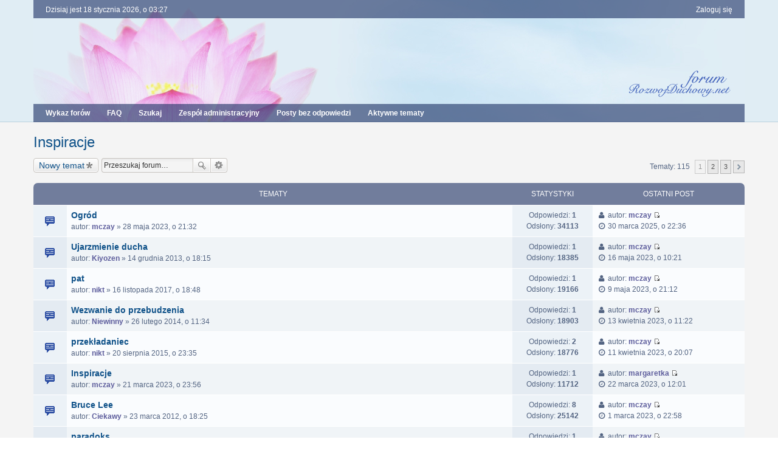

--- FILE ---
content_type: text/html; charset=UTF-8
request_url: https://forum.rozwojduchowy.net/viewforum.php?f=10&sid=f6dffeba53581b68eea2fa7174acd928
body_size: 9712
content:
<!DOCTYPE html>
<html dir="ltr" lang="pl">
<head>
<meta charset="utf-8" />
<meta http-equiv="X-UA-Compatible" content="IE=edge" />
<meta name="viewport" content="width=device-width, initial-scale=1" />

<title>Inspiracje - Rozwojduchowy.net</title>


	<link rel="canonical" href="https://forum.rozwojduchowy.net/viewforum.php?f=10">

<!--
	phpBB style name: we_clearblue
	Based on style:   prosilver (this is the default phpBB3 style)
	Original author:  Tom Beddard ( http://www.subBlue.com/ )
	Modified by:      INVENTEA ( https://inventea.com/ )
-->


<link href="./styles/prosilver/theme/stylesheet.css?assets_version=21" rel="stylesheet">
<link href="./styles/we_clearblue/theme/stylesheet.css?assets_version=21" rel="stylesheet">
<link href="./styles/prosilver/theme/responsive.css?assets_version=21" rel="stylesheet" media="all and (max-width: 700px)">
<link href="./styles/we_clearblue/theme/responsive.css?assets_version=21" rel="stylesheet" media="all and (max-width: 700px)">



<!--[if lte IE 9]>
	<link href="./styles/prosilver/theme/tweaks.css?assets_version=21" rel="stylesheet">
<![endif]-->

		
<link href="./ext/paul999/ajaxshoutbox/styles/prosilver/theme/ajax_shoutbox.css?assets_version=21" rel="stylesheet" type="text/css" media="screen" />
<link href="./ext/pico/reputation/styles/prosilver/theme/reputation_common.css?assets_version=21" rel="stylesheet" type="text/css" media="screen" />



<!--[if lt IE 9]>
	<script type="text/javascript" src="./styles/we_clearblue/template/html5shiv.min.js"></script>
<![endif]-->

</head>
<body id="phpbb" class="nojs notouch section-viewforum ltr  logged-out">


<div id="wrap">
	<a id="top" class="anchor" accesskey="t"></a>

	<div class="inventea-wrapper">
		<nav class="inventea-user-bar">
			<div class="dropdown-container hidden inventea-mobile-dropdown-menu">
    <a href="#" class="dropdown-trigger inventea-toggle"><i class="fa fa-bars"></i></a>
    <div class="dropdown hidden">
        <div class="pointer"><div class="pointer-inner"></div></div>
        <ul class="dropdown-contents" role="menubar">
                        <li><a href="./index.php?sid=17b6cc8e7181254def49d8f22a6302e3" role="menuitem"><i class="fa fa-fw fa-home"></i> Wykaz forów</a></li>

            
            <li><a href="./faq.php?sid=17b6cc8e7181254def49d8f22a6302e3" role="menuitem"><i class="fa fa-fw fa-info-circle"></i> FAQ</a></li>

            
                            <li><a href="./search.php?sid=17b6cc8e7181254def49d8f22a6302e3" role="menuitem"><i class="fa fa-fw fa-search"></i> Szukaj</a></li>
                                                                <li><a href="./search.php?search_id=unanswered&amp;sid=17b6cc8e7181254def49d8f22a6302e3" role="menuitem"><i class="fa fa-fw fa-comment-o"></i> Posty bez odpowiedzi</a></li>
                <li><a href="./search.php?search_id=active_topics&amp;sid=17b6cc8e7181254def49d8f22a6302e3" role="menuitem"><i class="fa fa-fw fa-check-circle-o"></i> Aktywne tematy</a></li>
            
            
                                            <li><a href="./memberlist.php?mode=team&amp;sid=17b6cc8e7181254def49d8f22a6302e3" role="menuitem"><i class="fa fa-fw fa-shield"></i> Zespół administracyjny</a></li>            
                        
                    </ul>
    </div>
</div>

			
			<ul class="linklist bulletin inventea-user-menu" role="menubar">
				
									<li class="small-icon icon-logout rightside" data-skip-responsive="true"><a href="./ucp.php?mode=login&amp;sid=17b6cc8e7181254def49d8f22a6302e3" title="Zaloguj się" accesskey="x" role="menuitem">Zaloguj się</a></li>
														
																							
				
				<li class="small-icon leftside">Dzisiaj jest 18 stycznia 2026, o 03:27</li>
			</ul>
		</nav>
	</div>

	<header class="inventea-header">
		<div class="inventea-dashboard" role="banner">
			<div class="inventea-sitename">
				<h1><a href="./index.php?sid=17b6cc8e7181254def49d8f22a6302e3" title="Wykaz forów">Rozwojduchowy.net</a></h1>
				<span>Forum rozwoju duchowego</span>
			</div>
		</div>
	</header>

	<div class="inventea-wrapper">
		<div class="inventea-forum-bar">
			<nav role="navigation">
	<ul class="linklist bulletin inventea-forum-menu" role="menubar">
		
				<li data-skip-responsive="true"><a href="./index.php?sid=17b6cc8e7181254def49d8f22a6302e3" title="Wykaz forów" role="menuitem">Wykaz forów</a></li>
		<li><a href="./faq.php?sid=17b6cc8e7181254def49d8f22a6302e3" rel="help" title="Często zadawane pytania" role="menuitem">FAQ</a></li>
		<li data-skip-responsive="true"><a href="./search.php?sid=17b6cc8e7181254def49d8f22a6302e3" role="menuitem">Szukaj</a></li>
								<li><a href="./memberlist.php?mode=team&amp;sid=17b6cc8e7181254def49d8f22a6302e3" role="menuitem">Zespół administracyjny</a></li>		
					<li data-skip-responsive="true"><a href="./search.php?search_id=unanswered&amp;sid=17b6cc8e7181254def49d8f22a6302e3" role="menuitem">Posty bez odpowiedzi</a></li>
			<li data-skip-responsive="true"><a href="./search.php?search_id=active_topics&amp;sid=17b6cc8e7181254def49d8f22a6302e3" role="menuitem">Aktywne tematy</a></li>
		
				
		<!-- <img src="./images/home_1.gif";> EVENT overall_header_navigation_append -->
	</ul>
</nav>
		</div>

		<div class="inventea-content" role="main">
			
			<ul id="nav-breadcrumbs" class="linklist" role="menubar">
												<li class="small-icon icon-home inventea-breadcrumbs" data-skip-responsive="true">
					Przejdź do: 										<span class="crumb" itemtype="http://data-vocabulary.org/Breadcrumb" itemscope=""><a href="./index.php?sid=17b6cc8e7181254def49d8f22a6302e3" accesskey="h" data-navbar-reference="index" itemprop="url"><span itemprop="title">Wykaz forów</span></a></span>
																	<span class="crumb" itemtype="http://data-vocabulary.org/Breadcrumb" itemscope="" data-forum-id="30"><a href="./viewforum.php?f=30&amp;sid=17b6cc8e7181254def49d8f22a6302e3" itemprop="url"><span itemprop="title">Rozwój Duchowy</span></a></span>
																							<span class="crumb" itemtype="http://data-vocabulary.org/Breadcrumb" itemscope="" data-forum-id="10"><a href="./viewforum.php?f=10&amp;sid=17b6cc8e7181254def49d8f22a6302e3" itemprop="url"><span itemprop="title">Inspiracje</span></a></span>
																				</li>
							</ul>

			
			<h2 class="forum-title"><a href="./viewforum.php?f=10&amp;sid=17b6cc8e7181254def49d8f22a6302e3">Inspiracje</a></h2>
<div>
	<!-- NOTE: remove the style="display: none" when you want to have the forum description on the forum body -->
	<div style="display: none !important;">Duchowe inspiracje. Cytaty, teksty i wiele innych.<br /></div>	</div>



	<div class="action-bar top">

			<div class="buttons">
			
			<a href="./posting.php?mode=post&amp;f=10&amp;sid=17b6cc8e7181254def49d8f22a6302e3" class="button icon-button post-icon" title="Nowy temat">
				Nowy temat			</a>

					</div>
	
			<div class="search-box" role="search">
			<form method="get" id="forum-search" action="./search.php?sid=17b6cc8e7181254def49d8f22a6302e3">
			<fieldset>
				<input class="inputbox search tiny" type="search" name="keywords" id="search_keywords" size="20" placeholder="Przeszukaj forum…" />
				<button class="button icon-button search-icon" type="submit" title="Szukaj">Szukaj</button>
				<a href="./search.php?sid=17b6cc8e7181254def49d8f22a6302e3" class="button icon-button search-adv-icon" title="Wyszukiwanie zaawansowane">Wyszukiwanie zaawansowane</a>
				<input type="hidden" name="fid[0]" value="10" />
<input type="hidden" name="sid" value="17b6cc8e7181254def49d8f22a6302e3" />

			</fieldset>
			</form>
		</div>
	
	<div class="pagination">
				Tematy: 115
					<ul>
		<li class="active"><span>1</span></li>
			<li><a href="./viewforum.php?f=10&amp;sid=17b6cc8e7181254def49d8f22a6302e3&amp;start=40" role="button">2</a></li>
			<li><a href="./viewforum.php?f=10&amp;sid=17b6cc8e7181254def49d8f22a6302e3&amp;start=80" role="button">3</a></li>
			<li class="next"><a href="./viewforum.php?f=10&amp;sid=17b6cc8e7181254def49d8f22a6302e3&amp;start=40" rel="next" role="button">Następna</a></li>
	</ul>
			</div>

	</div>



	
			<div class="forumbg">
		<div class="inner">
		<ul class="topiclist">
			<li class="header">
				<dl class="icon">
					<dt><div class="list-inner">Tematy</div></dt>
					<dd class="posts">Statystyki</dd>
					<dd class="lastpost"><span>Ostatni post</span></dd>
				</dl>
			</li>
		</ul>
		<ul class="topiclist topics">
	
				<li class="row bg1">
						<dl title="Nie ma nieprzeczytanych postów">
				<dt class="icon topic_read"></dt>
				<dd>
										<div class="list-inner">
												<a href="./viewtopic.php?f=10&amp;t=3718&amp;sid=17b6cc8e7181254def49d8f22a6302e3" class="topictitle">Ogród</a>
																		<br />

												<div class="responsive-show" style="display: none;">
							Ostatni post autor: <a href="./memberlist.php?mode=viewprofile&amp;u=13218&amp;sid=17b6cc8e7181254def49d8f22a6302e3" style="color: #5d5d9c;" class="username-coloured">mczay</a> &laquo; <a href="./viewtopic.php?f=10&amp;t=3718&amp;p=27404&amp;sid=17b6cc8e7181254def49d8f22a6302e3#p27404" title="Przejdź do ostatniego posta">30 marca 2025, o 22:36</a>
													</div>
						<span class="responsive-show left-box" style="display: none;">Odpowiedzi: <strong>1</strong></span>						
						
						<div class="responsive-hide">
																					autor: <a href="./memberlist.php?mode=viewprofile&amp;u=13218&amp;sid=17b6cc8e7181254def49d8f22a6302e3" style="color: #5d5d9c;" class="username-coloured">mczay</a> &raquo; 28 maja 2023, o 21:32
													</div>

											</div>
				</dd>
				<dd class="posts">
					Odpowiedzi: <strong>1</strong><br />
					Odsłony: <strong>34113</strong>
				</dd>
				<dd class="lastpost"><span><i class="fa fa-fw fa-user"></i> <dfn>Ostatni post </dfn>autor: <a href="./memberlist.php?mode=viewprofile&amp;u=13218&amp;sid=17b6cc8e7181254def49d8f22a6302e3" style="color: #5d5d9c;" class="username-coloured">mczay</a>
					<a href="./viewtopic.php?f=10&amp;t=3718&amp;p=27404&amp;sid=17b6cc8e7181254def49d8f22a6302e3#p27404" title="Przejdź do ostatniego posta"><span class="imageset icon_topic_latest" title="Wyświetl najnowszy post">Wyświetl najnowszy post</span></a> <br /><i class="fa fa-fw fa-clock-o"></i> 30 marca 2025, o 22:36</span>
				</dd>
			</dl>
					</li>
		
	

	
	
				<li class="row bg2">
						<dl title="Nie ma nieprzeczytanych postów">
				<dt class="icon topic_read"></dt>
				<dd>
										<div class="list-inner">
												<a href="./viewtopic.php?f=10&amp;t=2593&amp;sid=17b6cc8e7181254def49d8f22a6302e3" class="topictitle">Ujarzmienie ducha</a>
																		<br />

												<div class="responsive-show" style="display: none;">
							Ostatni post autor: <a href="./memberlist.php?mode=viewprofile&amp;u=13218&amp;sid=17b6cc8e7181254def49d8f22a6302e3" style="color: #5d5d9c;" class="username-coloured">mczay</a> &laquo; <a href="./viewtopic.php?f=10&amp;t=2593&amp;p=27186&amp;sid=17b6cc8e7181254def49d8f22a6302e3#p27186" title="Przejdź do ostatniego posta">16 maja 2023, o 10:21</a>
													</div>
						<span class="responsive-show left-box" style="display: none;">Odpowiedzi: <strong>1</strong></span>						
						
						<div class="responsive-hide">
																					autor: <a href="./memberlist.php?mode=viewprofile&amp;u=12409&amp;sid=17b6cc8e7181254def49d8f22a6302e3" style="color: #5d5d9c;" class="username-coloured">Kiyozen</a> &raquo; 14 grudnia 2013, o 18:15
													</div>

											</div>
				</dd>
				<dd class="posts">
					Odpowiedzi: <strong>1</strong><br />
					Odsłony: <strong>18385</strong>
				</dd>
				<dd class="lastpost"><span><i class="fa fa-fw fa-user"></i> <dfn>Ostatni post </dfn>autor: <a href="./memberlist.php?mode=viewprofile&amp;u=13218&amp;sid=17b6cc8e7181254def49d8f22a6302e3" style="color: #5d5d9c;" class="username-coloured">mczay</a>
					<a href="./viewtopic.php?f=10&amp;t=2593&amp;p=27186&amp;sid=17b6cc8e7181254def49d8f22a6302e3#p27186" title="Przejdź do ostatniego posta"><span class="imageset icon_topic_latest" title="Wyświetl najnowszy post">Wyświetl najnowszy post</span></a> <br /><i class="fa fa-fw fa-clock-o"></i> 16 maja 2023, o 10:21</span>
				</dd>
			</dl>
					</li>
		
	

	
	
				<li class="row bg1">
						<dl title="Nie ma nieprzeczytanych postów">
				<dt class="icon topic_read"></dt>
				<dd>
										<div class="list-inner">
												<a href="./viewtopic.php?f=10&amp;t=3439&amp;sid=17b6cc8e7181254def49d8f22a6302e3" class="topictitle">pat</a>
																		<br />

												<div class="responsive-show" style="display: none;">
							Ostatni post autor: <a href="./memberlist.php?mode=viewprofile&amp;u=13218&amp;sid=17b6cc8e7181254def49d8f22a6302e3" style="color: #5d5d9c;" class="username-coloured">mczay</a> &laquo; <a href="./viewtopic.php?f=10&amp;t=3439&amp;p=27180&amp;sid=17b6cc8e7181254def49d8f22a6302e3#p27180" title="Przejdź do ostatniego posta">9 maja 2023, o 21:12</a>
													</div>
						<span class="responsive-show left-box" style="display: none;">Odpowiedzi: <strong>1</strong></span>						
						
						<div class="responsive-hide">
																					autor: <a href="./memberlist.php?mode=viewprofile&amp;u=11027&amp;sid=17b6cc8e7181254def49d8f22a6302e3" style="color: #5d5d9c;" class="username-coloured">nikt</a> &raquo; 16 listopada 2017, o 18:48
													</div>

											</div>
				</dd>
				<dd class="posts">
					Odpowiedzi: <strong>1</strong><br />
					Odsłony: <strong>19166</strong>
				</dd>
				<dd class="lastpost"><span><i class="fa fa-fw fa-user"></i> <dfn>Ostatni post </dfn>autor: <a href="./memberlist.php?mode=viewprofile&amp;u=13218&amp;sid=17b6cc8e7181254def49d8f22a6302e3" style="color: #5d5d9c;" class="username-coloured">mczay</a>
					<a href="./viewtopic.php?f=10&amp;t=3439&amp;p=27180&amp;sid=17b6cc8e7181254def49d8f22a6302e3#p27180" title="Przejdź do ostatniego posta"><span class="imageset icon_topic_latest" title="Wyświetl najnowszy post">Wyświetl najnowszy post</span></a> <br /><i class="fa fa-fw fa-clock-o"></i> 9 maja 2023, o 21:12</span>
				</dd>
			</dl>
					</li>
		
	

	
	
				<li class="row bg2">
						<dl title="Nie ma nieprzeczytanych postów">
				<dt class="icon topic_read"></dt>
				<dd>
										<div class="list-inner">
												<a href="./viewtopic.php?f=10&amp;t=2677&amp;sid=17b6cc8e7181254def49d8f22a6302e3" class="topictitle">Wezwanie do przebudzenia</a>
																		<br />

												<div class="responsive-show" style="display: none;">
							Ostatni post autor: <a href="./memberlist.php?mode=viewprofile&amp;u=13218&amp;sid=17b6cc8e7181254def49d8f22a6302e3" style="color: #5d5d9c;" class="username-coloured">mczay</a> &laquo; <a href="./viewtopic.php?f=10&amp;t=2677&amp;p=27158&amp;sid=17b6cc8e7181254def49d8f22a6302e3#p27158" title="Przejdź do ostatniego posta">13 kwietnia 2023, o 11:22</a>
													</div>
						<span class="responsive-show left-box" style="display: none;">Odpowiedzi: <strong>1</strong></span>						
						
						<div class="responsive-hide">
																					autor: <a href="./memberlist.php?mode=viewprofile&amp;u=12501&amp;sid=17b6cc8e7181254def49d8f22a6302e3" style="color: #5d5d9c;" class="username-coloured">Niewinny</a> &raquo; 26 lutego 2014, o 11:34
													</div>

											</div>
				</dd>
				<dd class="posts">
					Odpowiedzi: <strong>1</strong><br />
					Odsłony: <strong>18903</strong>
				</dd>
				<dd class="lastpost"><span><i class="fa fa-fw fa-user"></i> <dfn>Ostatni post </dfn>autor: <a href="./memberlist.php?mode=viewprofile&amp;u=13218&amp;sid=17b6cc8e7181254def49d8f22a6302e3" style="color: #5d5d9c;" class="username-coloured">mczay</a>
					<a href="./viewtopic.php?f=10&amp;t=2677&amp;p=27158&amp;sid=17b6cc8e7181254def49d8f22a6302e3#p27158" title="Przejdź do ostatniego posta"><span class="imageset icon_topic_latest" title="Wyświetl najnowszy post">Wyświetl najnowszy post</span></a> <br /><i class="fa fa-fw fa-clock-o"></i> 13 kwietnia 2023, o 11:22</span>
				</dd>
			</dl>
					</li>
		
	

	
	
				<li class="row bg1">
						<dl title="Nie ma nieprzeczytanych postów">
				<dt class="icon topic_read"></dt>
				<dd>
										<div class="list-inner">
												<a href="./viewtopic.php?f=10&amp;t=3057&amp;sid=17b6cc8e7181254def49d8f22a6302e3" class="topictitle">przekładaniec</a>
																		<br />

												<div class="responsive-show" style="display: none;">
							Ostatni post autor: <a href="./memberlist.php?mode=viewprofile&amp;u=13218&amp;sid=17b6cc8e7181254def49d8f22a6302e3" style="color: #5d5d9c;" class="username-coloured">mczay</a> &laquo; <a href="./viewtopic.php?f=10&amp;t=3057&amp;p=27156&amp;sid=17b6cc8e7181254def49d8f22a6302e3#p27156" title="Przejdź do ostatniego posta">11 kwietnia 2023, o 20:07</a>
													</div>
						<span class="responsive-show left-box" style="display: none;">Odpowiedzi: <strong>2</strong></span>						
						
						<div class="responsive-hide">
																					autor: <a href="./memberlist.php?mode=viewprofile&amp;u=11027&amp;sid=17b6cc8e7181254def49d8f22a6302e3" style="color: #5d5d9c;" class="username-coloured">nikt</a> &raquo; 20 sierpnia 2015, o 23:35
													</div>

											</div>
				</dd>
				<dd class="posts">
					Odpowiedzi: <strong>2</strong><br />
					Odsłony: <strong>18776</strong>
				</dd>
				<dd class="lastpost"><span><i class="fa fa-fw fa-user"></i> <dfn>Ostatni post </dfn>autor: <a href="./memberlist.php?mode=viewprofile&amp;u=13218&amp;sid=17b6cc8e7181254def49d8f22a6302e3" style="color: #5d5d9c;" class="username-coloured">mczay</a>
					<a href="./viewtopic.php?f=10&amp;t=3057&amp;p=27156&amp;sid=17b6cc8e7181254def49d8f22a6302e3#p27156" title="Przejdź do ostatniego posta"><span class="imageset icon_topic_latest" title="Wyświetl najnowszy post">Wyświetl najnowszy post</span></a> <br /><i class="fa fa-fw fa-clock-o"></i> 11 kwietnia 2023, o 20:07</span>
				</dd>
			</dl>
					</li>
		
	

	
	
				<li class="row bg2">
						<dl title="Nie ma nieprzeczytanych postów">
				<dt class="icon topic_read"></dt>
				<dd>
										<div class="list-inner">
												<a href="./viewtopic.php?f=10&amp;t=3708&amp;sid=17b6cc8e7181254def49d8f22a6302e3" class="topictitle">Inspiracje</a>
																		<br />

												<div class="responsive-show" style="display: none;">
							Ostatni post autor: <a href="./memberlist.php?mode=viewprofile&amp;u=104&amp;sid=17b6cc8e7181254def49d8f22a6302e3" style="color: #5d5d9c;" class="username-coloured">margaretka</a> &laquo; <a href="./viewtopic.php?f=10&amp;t=3708&amp;p=27147&amp;sid=17b6cc8e7181254def49d8f22a6302e3#p27147" title="Przejdź do ostatniego posta">22 marca 2023, o 12:01</a>
													</div>
						<span class="responsive-show left-box" style="display: none;">Odpowiedzi: <strong>1</strong></span>						
						
						<div class="responsive-hide">
																					autor: <a href="./memberlist.php?mode=viewprofile&amp;u=13218&amp;sid=17b6cc8e7181254def49d8f22a6302e3" style="color: #5d5d9c;" class="username-coloured">mczay</a> &raquo; 21 marca 2023, o 23:56
													</div>

											</div>
				</dd>
				<dd class="posts">
					Odpowiedzi: <strong>1</strong><br />
					Odsłony: <strong>11712</strong>
				</dd>
				<dd class="lastpost"><span><i class="fa fa-fw fa-user"></i> <dfn>Ostatni post </dfn>autor: <a href="./memberlist.php?mode=viewprofile&amp;u=104&amp;sid=17b6cc8e7181254def49d8f22a6302e3" style="color: #5d5d9c;" class="username-coloured">margaretka</a>
					<a href="./viewtopic.php?f=10&amp;t=3708&amp;p=27147&amp;sid=17b6cc8e7181254def49d8f22a6302e3#p27147" title="Przejdź do ostatniego posta"><span class="imageset icon_topic_latest" title="Wyświetl najnowszy post">Wyświetl najnowszy post</span></a> <br /><i class="fa fa-fw fa-clock-o"></i> 22 marca 2023, o 12:01</span>
				</dd>
			</dl>
					</li>
		
	

	
	
				<li class="row bg1">
						<dl title="Nie ma nieprzeczytanych postów">
				<dt class="icon topic_read"></dt>
				<dd>
										<div class="list-inner">
												<a href="./viewtopic.php?f=10&amp;t=1992&amp;sid=17b6cc8e7181254def49d8f22a6302e3" class="topictitle">Bruce Lee</a>
																		<br />

												<div class="responsive-show" style="display: none;">
							Ostatni post autor: <a href="./memberlist.php?mode=viewprofile&amp;u=13218&amp;sid=17b6cc8e7181254def49d8f22a6302e3" style="color: #5d5d9c;" class="username-coloured">mczay</a> &laquo; <a href="./viewtopic.php?f=10&amp;t=1992&amp;p=27136&amp;sid=17b6cc8e7181254def49d8f22a6302e3#p27136" title="Przejdź do ostatniego posta">1 marca 2023, o 22:58</a>
													</div>
						<span class="responsive-show left-box" style="display: none;">Odpowiedzi: <strong>8</strong></span>						
						
						<div class="responsive-hide">
																					autor: <a href="./memberlist.php?mode=viewprofile&amp;u=11143&amp;sid=17b6cc8e7181254def49d8f22a6302e3" style="color: #5d5d9c;" class="username-coloured">Ciekawy</a> &raquo; 23 marca 2012, o 18:25
													</div>

											</div>
				</dd>
				<dd class="posts">
					Odpowiedzi: <strong>8</strong><br />
					Odsłony: <strong>25142</strong>
				</dd>
				<dd class="lastpost"><span><i class="fa fa-fw fa-user"></i> <dfn>Ostatni post </dfn>autor: <a href="./memberlist.php?mode=viewprofile&amp;u=13218&amp;sid=17b6cc8e7181254def49d8f22a6302e3" style="color: #5d5d9c;" class="username-coloured">mczay</a>
					<a href="./viewtopic.php?f=10&amp;t=1992&amp;p=27136&amp;sid=17b6cc8e7181254def49d8f22a6302e3#p27136" title="Przejdź do ostatniego posta"><span class="imageset icon_topic_latest" title="Wyświetl najnowszy post">Wyświetl najnowszy post</span></a> <br /><i class="fa fa-fw fa-clock-o"></i> 1 marca 2023, o 22:58</span>
				</dd>
			</dl>
					</li>
		
	

	
	
				<li class="row bg2">
						<dl title="Nie ma nieprzeczytanych postów">
				<dt class="icon topic_read"></dt>
				<dd>
										<div class="list-inner">
												<a href="./viewtopic.php?f=10&amp;t=3212&amp;sid=17b6cc8e7181254def49d8f22a6302e3" class="topictitle">paradoks</a>
																		<br />

												<div class="responsive-show" style="display: none;">
							Ostatni post autor: <a href="./memberlist.php?mode=viewprofile&amp;u=13218&amp;sid=17b6cc8e7181254def49d8f22a6302e3" style="color: #5d5d9c;" class="username-coloured">mczay</a> &laquo; <a href="./viewtopic.php?f=10&amp;t=3212&amp;p=27131&amp;sid=17b6cc8e7181254def49d8f22a6302e3#p27131" title="Przejdź do ostatniego posta">18 lutego 2023, o 03:51</a>
													</div>
						<span class="responsive-show left-box" style="display: none;">Odpowiedzi: <strong>1</strong></span>						
						
						<div class="responsive-hide">
																					autor: <a href="./memberlist.php?mode=viewprofile&amp;u=11027&amp;sid=17b6cc8e7181254def49d8f22a6302e3" style="color: #5d5d9c;" class="username-coloured">nikt</a> &raquo; 28 listopada 2016, o 11:50
													</div>

											</div>
				</dd>
				<dd class="posts">
					Odpowiedzi: <strong>1</strong><br />
					Odsłony: <strong>19706</strong>
				</dd>
				<dd class="lastpost"><span><i class="fa fa-fw fa-user"></i> <dfn>Ostatni post </dfn>autor: <a href="./memberlist.php?mode=viewprofile&amp;u=13218&amp;sid=17b6cc8e7181254def49d8f22a6302e3" style="color: #5d5d9c;" class="username-coloured">mczay</a>
					<a href="./viewtopic.php?f=10&amp;t=3212&amp;p=27131&amp;sid=17b6cc8e7181254def49d8f22a6302e3#p27131" title="Przejdź do ostatniego posta"><span class="imageset icon_topic_latest" title="Wyświetl najnowszy post">Wyświetl najnowszy post</span></a> <br /><i class="fa fa-fw fa-clock-o"></i> 18 lutego 2023, o 03:51</span>
				</dd>
			</dl>
					</li>
		
	

	
	
				<li class="row bg1">
						<dl title="Nie ma nieprzeczytanych postów">
				<dt class="icon topic_read"></dt>
				<dd>
										<div class="list-inner">
												<a href="./viewtopic.php?f=10&amp;t=3448&amp;sid=17b6cc8e7181254def49d8f22a6302e3" class="topictitle">kotwica</a>
																		<br />

												<div class="responsive-show" style="display: none;">
							Ostatni post autor: <a href="./memberlist.php?mode=viewprofile&amp;u=13218&amp;sid=17b6cc8e7181254def49d8f22a6302e3" style="color: #5d5d9c;" class="username-coloured">mczay</a> &laquo; <a href="./viewtopic.php?f=10&amp;t=3448&amp;p=27121&amp;sid=17b6cc8e7181254def49d8f22a6302e3#p27121" title="Przejdź do ostatniego posta">2 lutego 2023, o 16:02</a>
													</div>
						<span class="responsive-show left-box" style="display: none;">Odpowiedzi: <strong>1</strong></span>						
						
						<div class="responsive-hide">
																					autor: <a href="./memberlist.php?mode=viewprofile&amp;u=11027&amp;sid=17b6cc8e7181254def49d8f22a6302e3" style="color: #5d5d9c;" class="username-coloured">nikt</a> &raquo; 8 grudnia 2017, o 22:00
													</div>

											</div>
				</dd>
				<dd class="posts">
					Odpowiedzi: <strong>1</strong><br />
					Odsłony: <strong>19597</strong>
				</dd>
				<dd class="lastpost"><span><i class="fa fa-fw fa-user"></i> <dfn>Ostatni post </dfn>autor: <a href="./memberlist.php?mode=viewprofile&amp;u=13218&amp;sid=17b6cc8e7181254def49d8f22a6302e3" style="color: #5d5d9c;" class="username-coloured">mczay</a>
					<a href="./viewtopic.php?f=10&amp;t=3448&amp;p=27121&amp;sid=17b6cc8e7181254def49d8f22a6302e3#p27121" title="Przejdź do ostatniego posta"><span class="imageset icon_topic_latest" title="Wyświetl najnowszy post">Wyświetl najnowszy post</span></a> <br /><i class="fa fa-fw fa-clock-o"></i> 2 lutego 2023, o 16:02</span>
				</dd>
			</dl>
					</li>
		
	

	
	
				<li class="row bg2">
						<dl title="Nie ma nieprzeczytanych postów">
				<dt class="icon topic_read"></dt>
				<dd>
										<div class="list-inner">
												<a href="./viewtopic.php?f=10&amp;t=3076&amp;sid=17b6cc8e7181254def49d8f22a6302e3" class="topictitle">efekt chomika</a>
																		<br />

												<div class="responsive-show" style="display: none;">
							Ostatni post autor: <a href="./memberlist.php?mode=viewprofile&amp;u=13218&amp;sid=17b6cc8e7181254def49d8f22a6302e3" style="color: #5d5d9c;" class="username-coloured">mczay</a> &laquo; <a href="./viewtopic.php?f=10&amp;t=3076&amp;p=27107&amp;sid=17b6cc8e7181254def49d8f22a6302e3#p27107" title="Przejdź do ostatniego posta">15 stycznia 2023, o 12:29</a>
													</div>
						<span class="responsive-show left-box" style="display: none;">Odpowiedzi: <strong>9</strong></span>						
						
						<div class="responsive-hide">
																					autor: <a href="./memberlist.php?mode=viewprofile&amp;u=11027&amp;sid=17b6cc8e7181254def49d8f22a6302e3" style="color: #5d5d9c;" class="username-coloured">nikt</a> &raquo; 27 września 2015, o 15:43
													</div>

											</div>
				</dd>
				<dd class="posts">
					Odpowiedzi: <strong>9</strong><br />
					Odsłony: <strong>28274</strong>
				</dd>
				<dd class="lastpost"><span><i class="fa fa-fw fa-user"></i> <dfn>Ostatni post </dfn>autor: <a href="./memberlist.php?mode=viewprofile&amp;u=13218&amp;sid=17b6cc8e7181254def49d8f22a6302e3" style="color: #5d5d9c;" class="username-coloured">mczay</a>
					<a href="./viewtopic.php?f=10&amp;t=3076&amp;p=27107&amp;sid=17b6cc8e7181254def49d8f22a6302e3#p27107" title="Przejdź do ostatniego posta"><span class="imageset icon_topic_latest" title="Wyświetl najnowszy post">Wyświetl najnowszy post</span></a> <br /><i class="fa fa-fw fa-clock-o"></i> 15 stycznia 2023, o 12:29</span>
				</dd>
			</dl>
					</li>
		
	

	
	
				<li class="row bg1">
						<dl title="Nie ma nieprzeczytanych postów">
				<dt class="icon topic_read"></dt>
				<dd>
										<div class="list-inner">
												<a href="./viewtopic.php?f=10&amp;t=2905&amp;sid=17b6cc8e7181254def49d8f22a6302e3" class="topictitle">refleksja</a>
																		<br />

												<div class="responsive-show" style="display: none;">
							Ostatni post autor: <a href="./memberlist.php?mode=viewprofile&amp;u=13218&amp;sid=17b6cc8e7181254def49d8f22a6302e3" style="color: #5d5d9c;" class="username-coloured">mczay</a> &laquo; <a href="./viewtopic.php?f=10&amp;t=2905&amp;p=27101&amp;sid=17b6cc8e7181254def49d8f22a6302e3#p27101" title="Przejdź do ostatniego posta">4 stycznia 2023, o 01:06</a>
													</div>
						<span class="responsive-show left-box" style="display: none;">Odpowiedzi: <strong>15</strong></span>						
												<div class="pagination">
							<ul>
															<li><a href="./viewtopic.php?f=10&amp;t=2905&amp;sid=17b6cc8e7181254def49d8f22a6302e3">1</a></li>
																							<li><a href="./viewtopic.php?f=10&amp;t=2905&amp;sid=17b6cc8e7181254def49d8f22a6302e3&amp;start=15">2</a></li>
																																													</ul>
						</div>
						
						<div class="responsive-hide">
																					autor: <a href="./memberlist.php?mode=viewprofile&amp;u=11027&amp;sid=17b6cc8e7181254def49d8f22a6302e3" style="color: #5d5d9c;" class="username-coloured">nikt</a> &raquo; 11 lutego 2015, o 11:47
													</div>

											</div>
				</dd>
				<dd class="posts">
					Odpowiedzi: <strong>15</strong><br />
					Odsłony: <strong>33923</strong>
				</dd>
				<dd class="lastpost"><span><i class="fa fa-fw fa-user"></i> <dfn>Ostatni post </dfn>autor: <a href="./memberlist.php?mode=viewprofile&amp;u=13218&amp;sid=17b6cc8e7181254def49d8f22a6302e3" style="color: #5d5d9c;" class="username-coloured">mczay</a>
					<a href="./viewtopic.php?f=10&amp;t=2905&amp;p=27101&amp;sid=17b6cc8e7181254def49d8f22a6302e3#p27101" title="Przejdź do ostatniego posta"><span class="imageset icon_topic_latest" title="Wyświetl najnowszy post">Wyświetl najnowszy post</span></a> <br /><i class="fa fa-fw fa-clock-o"></i> 4 stycznia 2023, o 01:06</span>
				</dd>
			</dl>
					</li>
		
	

	
	
				<li class="row bg2">
						<dl title="Nie ma nieprzeczytanych postów">
				<dt class="icon topic_read"></dt>
				<dd>
										<div class="list-inner">
												<a href="./viewtopic.php?f=10&amp;t=3689&amp;sid=17b6cc8e7181254def49d8f22a6302e3" class="topictitle">Zakupy spożywcze online</a>
																		<br />

												<div class="responsive-show" style="display: none;">
							Ostatni post autor: <a href="./memberlist.php?mode=viewprofile&amp;u=13534&amp;sid=17b6cc8e7181254def49d8f22a6302e3" style="color: #5d5d9c;" class="username-coloured">robertpietro</a> &laquo; <a href="./viewtopic.php?f=10&amp;t=3689&amp;p=27074&amp;sid=17b6cc8e7181254def49d8f22a6302e3#p27074" title="Przejdź do ostatniego posta">30 listopada 2022, o 14:10</a>
													</div>
						<span class="responsive-show left-box" style="display: none;">Odpowiedzi: <strong>1</strong></span>						
						
						<div class="responsive-hide">
																					autor: <a href="./memberlist.php?mode=viewprofile&amp;u=13218&amp;sid=17b6cc8e7181254def49d8f22a6302e3" style="color: #5d5d9c;" class="username-coloured">mczay</a> &raquo; 19 sierpnia 2022, o 00:00
													</div>

											</div>
				</dd>
				<dd class="posts">
					Odpowiedzi: <strong>1</strong><br />
					Odsłony: <strong>13470</strong>
				</dd>
				<dd class="lastpost"><span><i class="fa fa-fw fa-user"></i> <dfn>Ostatni post </dfn>autor: <a href="./memberlist.php?mode=viewprofile&amp;u=13534&amp;sid=17b6cc8e7181254def49d8f22a6302e3" style="color: #5d5d9c;" class="username-coloured">robertpietro</a>
					<a href="./viewtopic.php?f=10&amp;t=3689&amp;p=27074&amp;sid=17b6cc8e7181254def49d8f22a6302e3#p27074" title="Przejdź do ostatniego posta"><span class="imageset icon_topic_latest" title="Wyświetl najnowszy post">Wyświetl najnowszy post</span></a> <br /><i class="fa fa-fw fa-clock-o"></i> 30 listopada 2022, o 14:10</span>
				</dd>
			</dl>
					</li>
		
	

	
	
				<li class="row bg1">
						<dl title="Nie ma nieprzeczytanych postów">
				<dt class="icon topic_read"></dt>
				<dd>
										<div class="list-inner">
												<a href="./viewtopic.php?f=10&amp;t=3682&amp;sid=17b6cc8e7181254def49d8f22a6302e3" class="topictitle">Czesc kochani, muzyk ktory szuka Domu i Rodziny</a>
																		<br />

												<div class="responsive-show" style="display: none;">
							Ostatni post autor: <a href="./memberlist.php?mode=viewprofile&amp;u=13218&amp;sid=17b6cc8e7181254def49d8f22a6302e3" style="color: #5d5d9c;" class="username-coloured">mczay</a> &laquo; <a href="./viewtopic.php?f=10&amp;t=3682&amp;p=27035&amp;sid=17b6cc8e7181254def49d8f22a6302e3#p27035" title="Przejdź do ostatniego posta">31 lipca 2022, o 11:30</a>
													</div>
						<span class="responsive-show left-box" style="display: none;">Odpowiedzi: <strong>1</strong></span>						
						
						<div class="responsive-hide">
																					autor: <a href="./memberlist.php?mode=viewprofile&amp;u=13526&amp;sid=17b6cc8e7181254def49d8f22a6302e3" style="color: #5d5d9c;" class="username-coloured">exorito</a> &raquo; 4 lipca 2022, o 12:58
													</div>

											</div>
				</dd>
				<dd class="posts">
					Odpowiedzi: <strong>1</strong><br />
					Odsłony: <strong>12340</strong>
				</dd>
				<dd class="lastpost"><span><i class="fa fa-fw fa-user"></i> <dfn>Ostatni post </dfn>autor: <a href="./memberlist.php?mode=viewprofile&amp;u=13218&amp;sid=17b6cc8e7181254def49d8f22a6302e3" style="color: #5d5d9c;" class="username-coloured">mczay</a>
					<a href="./viewtopic.php?f=10&amp;t=3682&amp;p=27035&amp;sid=17b6cc8e7181254def49d8f22a6302e3#p27035" title="Przejdź do ostatniego posta"><span class="imageset icon_topic_latest" title="Wyświetl najnowszy post">Wyświetl najnowszy post</span></a> <br /><i class="fa fa-fw fa-clock-o"></i> 31 lipca 2022, o 11:30</span>
				</dd>
			</dl>
					</li>
		
	

	
	
				<li class="row bg2">
						<dl title="Nie ma nieprzeczytanych postów">
				<dt class="icon topic_read"></dt>
				<dd>
										<div class="list-inner">
												<a href="./viewtopic.php?f=10&amp;t=3674&amp;sid=17b6cc8e7181254def49d8f22a6302e3" class="topictitle">Co zrobić w obliczu katastrofy albo wojny - Nauka duchowa Martinusa?</a>
																		<br />

												<div class="responsive-show" style="display: none;">
							Ostatni post autor: <a href="./memberlist.php?mode=viewprofile&amp;u=13218&amp;sid=17b6cc8e7181254def49d8f22a6302e3" style="color: #5d5d9c;" class="username-coloured">mczay</a> &laquo; <a href="./viewtopic.php?f=10&amp;t=3674&amp;p=27032&amp;sid=17b6cc8e7181254def49d8f22a6302e3#p27032" title="Przejdź do ostatniego posta">25 lipca 2022, o 23:42</a>
													</div>
						<span class="responsive-show left-box" style="display: none;">Odpowiedzi: <strong>1</strong></span>						
						
						<div class="responsive-hide">
																					autor: <a href="./memberlist.php?mode=viewprofile&amp;u=13518&amp;sid=17b6cc8e7181254def49d8f22a6302e3" style="color: #5d5d9c;" class="username-coloured">Tadeo</a> &raquo; 7 maja 2022, o 11:08
													</div>

											</div>
				</dd>
				<dd class="posts">
					Odpowiedzi: <strong>1</strong><br />
					Odsłony: <strong>13057</strong>
				</dd>
				<dd class="lastpost"><span><i class="fa fa-fw fa-user"></i> <dfn>Ostatni post </dfn>autor: <a href="./memberlist.php?mode=viewprofile&amp;u=13218&amp;sid=17b6cc8e7181254def49d8f22a6302e3" style="color: #5d5d9c;" class="username-coloured">mczay</a>
					<a href="./viewtopic.php?f=10&amp;t=3674&amp;p=27032&amp;sid=17b6cc8e7181254def49d8f22a6302e3#p27032" title="Przejdź do ostatniego posta"><span class="imageset icon_topic_latest" title="Wyświetl najnowszy post">Wyświetl najnowszy post</span></a> <br /><i class="fa fa-fw fa-clock-o"></i> 25 lipca 2022, o 23:42</span>
				</dd>
			</dl>
					</li>
		
	

	
	
				<li class="row bg1">
						<dl title="Nie ma nieprzeczytanych postów">
				<dt class="icon topic_read"></dt>
				<dd>
										<div class="list-inner">
												<a href="./viewtopic.php?f=10&amp;t=3686&amp;sid=17b6cc8e7181254def49d8f22a6302e3" class="topictitle">Tapety</a>
																		<br />

												<div class="responsive-show" style="display: none;">
							Ostatni post autor: <a href="./memberlist.php?mode=viewprofile&amp;u=13218&amp;sid=17b6cc8e7181254def49d8f22a6302e3" style="color: #5d5d9c;" class="username-coloured">mczay</a> &laquo; <a href="./viewtopic.php?f=10&amp;t=3686&amp;p=27023&amp;sid=17b6cc8e7181254def49d8f22a6302e3#p27023" title="Przejdź do ostatniego posta">20 lipca 2022, o 18:08</a>
													</div>
												
						
						<div class="responsive-hide">
																					autor: <a href="./memberlist.php?mode=viewprofile&amp;u=13218&amp;sid=17b6cc8e7181254def49d8f22a6302e3" style="color: #5d5d9c;" class="username-coloured">mczay</a> &raquo; 20 lipca 2022, o 18:08
													</div>

											</div>
				</dd>
				<dd class="posts">
					Odpowiedzi: <strong>0</strong><br />
					Odsłony: <strong>14312</strong>
				</dd>
				<dd class="lastpost"><span><i class="fa fa-fw fa-user"></i> <dfn>Ostatni post </dfn>autor: <a href="./memberlist.php?mode=viewprofile&amp;u=13218&amp;sid=17b6cc8e7181254def49d8f22a6302e3" style="color: #5d5d9c;" class="username-coloured">mczay</a>
					<a href="./viewtopic.php?f=10&amp;t=3686&amp;p=27023&amp;sid=17b6cc8e7181254def49d8f22a6302e3#p27023" title="Przejdź do ostatniego posta"><span class="imageset icon_topic_latest" title="Wyświetl najnowszy post">Wyświetl najnowszy post</span></a> <br /><i class="fa fa-fw fa-clock-o"></i> 20 lipca 2022, o 18:08</span>
				</dd>
			</dl>
					</li>
		
	

	
	
				<li class="row bg2">
						<dl title="Nie ma nieprzeczytanych postów">
				<dt class="icon topic_read_hot"></dt>
				<dd>
										<div class="list-inner">
												<a href="./viewtopic.php?f=10&amp;t=1860&amp;sid=17b6cc8e7181254def49d8f22a6302e3" class="topictitle">Leśna historia</a>
																		<br />

												<div class="responsive-show" style="display: none;">
							Ostatni post autor: <a href="./memberlist.php?mode=viewprofile&amp;u=13218&amp;sid=17b6cc8e7181254def49d8f22a6302e3" style="color: #5d5d9c;" class="username-coloured">mczay</a> &laquo; <a href="./viewtopic.php?f=10&amp;t=1860&amp;p=27005&amp;sid=17b6cc8e7181254def49d8f22a6302e3#p27005" title="Przejdź do ostatniego posta">12 czerwca 2022, o 22:45</a>
													</div>
						<span class="responsive-show left-box" style="display: none;">Odpowiedzi: <strong>32</strong></span>						
												<div class="pagination">
							<ul>
															<li><a href="./viewtopic.php?f=10&amp;t=1860&amp;sid=17b6cc8e7181254def49d8f22a6302e3">1</a></li>
																							<li><a href="./viewtopic.php?f=10&amp;t=1860&amp;sid=17b6cc8e7181254def49d8f22a6302e3&amp;start=15">2</a></li>
																							<li><a href="./viewtopic.php?f=10&amp;t=1860&amp;sid=17b6cc8e7181254def49d8f22a6302e3&amp;start=30">3</a></li>
																																													</ul>
						</div>
						
						<div class="responsive-hide">
																					autor: <a href="./memberlist.php?mode=viewprofile&amp;u=11143&amp;sid=17b6cc8e7181254def49d8f22a6302e3" style="color: #5d5d9c;" class="username-coloured">Ciekawy</a> &raquo; 4 grudnia 2011, o 18:03
													</div>

											</div>
				</dd>
				<dd class="posts">
					Odpowiedzi: <strong>32</strong><br />
					Odsłony: <strong>65410</strong>
				</dd>
				<dd class="lastpost"><span><i class="fa fa-fw fa-user"></i> <dfn>Ostatni post </dfn>autor: <a href="./memberlist.php?mode=viewprofile&amp;u=13218&amp;sid=17b6cc8e7181254def49d8f22a6302e3" style="color: #5d5d9c;" class="username-coloured">mczay</a>
					<a href="./viewtopic.php?f=10&amp;t=1860&amp;p=27005&amp;sid=17b6cc8e7181254def49d8f22a6302e3#p27005" title="Przejdź do ostatniego posta"><span class="imageset icon_topic_latest" title="Wyświetl najnowszy post">Wyświetl najnowszy post</span></a> <br /><i class="fa fa-fw fa-clock-o"></i> 12 czerwca 2022, o 22:45</span>
				</dd>
			</dl>
					</li>
		
	

	
	
				<li class="row bg1">
						<dl title="Nie ma nieprzeczytanych postów">
				<dt class="icon topic_read"></dt>
				<dd>
										<div class="list-inner">
												<a href="./viewtopic.php?f=10&amp;t=2649&amp;sid=17b6cc8e7181254def49d8f22a6302e3" class="topictitle">Strach</a>
																		<br />

												<div class="responsive-show" style="display: none;">
							Ostatni post autor: <a href="./memberlist.php?mode=viewprofile&amp;u=13218&amp;sid=17b6cc8e7181254def49d8f22a6302e3" style="color: #5d5d9c;" class="username-coloured">mczay</a> &laquo; <a href="./viewtopic.php?f=10&amp;t=2649&amp;p=27000&amp;sid=17b6cc8e7181254def49d8f22a6302e3#p27000" title="Przejdź do ostatniego posta">12 czerwca 2022, o 22:33</a>
													</div>
						<span class="responsive-show left-box" style="display: none;">Odpowiedzi: <strong>6</strong></span>						
						
						<div class="responsive-hide">
																					autor: <a href="./memberlist.php?mode=viewprofile&amp;u=12501&amp;sid=17b6cc8e7181254def49d8f22a6302e3" style="color: #5d5d9c;" class="username-coloured">Niewinny</a> &raquo; 1 lutego 2014, o 16:17
													</div>

											</div>
				</dd>
				<dd class="posts">
					Odpowiedzi: <strong>6</strong><br />
					Odsłony: <strong>23403</strong>
				</dd>
				<dd class="lastpost"><span><i class="fa fa-fw fa-user"></i> <dfn>Ostatni post </dfn>autor: <a href="./memberlist.php?mode=viewprofile&amp;u=13218&amp;sid=17b6cc8e7181254def49d8f22a6302e3" style="color: #5d5d9c;" class="username-coloured">mczay</a>
					<a href="./viewtopic.php?f=10&amp;t=2649&amp;p=27000&amp;sid=17b6cc8e7181254def49d8f22a6302e3#p27000" title="Przejdź do ostatniego posta"><span class="imageset icon_topic_latest" title="Wyświetl najnowszy post">Wyświetl najnowszy post</span></a> <br /><i class="fa fa-fw fa-clock-o"></i> 12 czerwca 2022, o 22:33</span>
				</dd>
			</dl>
					</li>
		
	

	
	
				<li class="row bg2">
						<dl title="Nie ma nieprzeczytanych postów">
				<dt class="icon topic_read"></dt>
				<dd>
										<div class="list-inner">
												<a href="./viewtopic.php?f=10&amp;t=3135&amp;sid=17b6cc8e7181254def49d8f22a6302e3" class="topictitle">Ulubione cytaty, teksy, sentecje</a>
																		<br />

												<div class="responsive-show" style="display: none;">
							Ostatni post autor: <a href="./memberlist.php?mode=viewprofile&amp;u=13218&amp;sid=17b6cc8e7181254def49d8f22a6302e3" style="color: #5d5d9c;" class="username-coloured">mczay</a> &laquo; <a href="./viewtopic.php?f=10&amp;t=3135&amp;p=26998&amp;sid=17b6cc8e7181254def49d8f22a6302e3#p26998" title="Przejdź do ostatniego posta">10 czerwca 2022, o 22:08</a>
													</div>
						<span class="responsive-show left-box" style="display: none;">Odpowiedzi: <strong>9</strong></span>						
						
						<div class="responsive-hide">
																					autor: <a href="./memberlist.php?mode=viewprofile&amp;u=12595&amp;sid=17b6cc8e7181254def49d8f22a6302e3" style="color: #5d5d9c;" class="username-coloured">piotrekski</a> &raquo; 6 lutego 2016, o 21:41
													</div>

											</div>
				</dd>
				<dd class="posts">
					Odpowiedzi: <strong>9</strong><br />
					Odsłony: <strong>31244</strong>
				</dd>
				<dd class="lastpost"><span><i class="fa fa-fw fa-user"></i> <dfn>Ostatni post </dfn>autor: <a href="./memberlist.php?mode=viewprofile&amp;u=13218&amp;sid=17b6cc8e7181254def49d8f22a6302e3" style="color: #5d5d9c;" class="username-coloured">mczay</a>
					<a href="./viewtopic.php?f=10&amp;t=3135&amp;p=26998&amp;sid=17b6cc8e7181254def49d8f22a6302e3#p26998" title="Przejdź do ostatniego posta"><span class="imageset icon_topic_latest" title="Wyświetl najnowszy post">Wyświetl najnowszy post</span></a> <br /><i class="fa fa-fw fa-clock-o"></i> 10 czerwca 2022, o 22:08</span>
				</dd>
			</dl>
					</li>
		
	

	
	
				<li class="row bg1">
						<dl title="Nie ma nieprzeczytanych postów">
				<dt class="icon topic_read"></dt>
				<dd>
										<div class="list-inner">
												<a href="./viewtopic.php?f=10&amp;t=3520&amp;sid=17b6cc8e7181254def49d8f22a6302e3" class="topictitle">Bóg u krawca</a>
																		<br />

												<div class="responsive-show" style="display: none;">
							Ostatni post autor: <a href="./memberlist.php?mode=viewprofile&amp;u=13221&amp;sid=17b6cc8e7181254def49d8f22a6302e3" style="color: #5d5d9c;" class="username-coloured">Gabo</a> &laquo; <a href="./viewtopic.php?f=10&amp;t=3520&amp;p=26648&amp;sid=17b6cc8e7181254def49d8f22a6302e3#p26648" title="Przejdź do ostatniego posta">27 października 2018, o 16:09</a>
													</div>
												
						
						<div class="responsive-hide">
																					autor: <a href="./memberlist.php?mode=viewprofile&amp;u=13221&amp;sid=17b6cc8e7181254def49d8f22a6302e3" style="color: #5d5d9c;" class="username-coloured">Gabo</a> &raquo; 27 października 2018, o 16:09
													</div>

											</div>
				</dd>
				<dd class="posts">
					Odpowiedzi: <strong>0</strong><br />
					Odsłony: <strong>28884</strong>
				</dd>
				<dd class="lastpost"><span><i class="fa fa-fw fa-user"></i> <dfn>Ostatni post </dfn>autor: <a href="./memberlist.php?mode=viewprofile&amp;u=13221&amp;sid=17b6cc8e7181254def49d8f22a6302e3" style="color: #5d5d9c;" class="username-coloured">Gabo</a>
					<a href="./viewtopic.php?f=10&amp;t=3520&amp;p=26648&amp;sid=17b6cc8e7181254def49d8f22a6302e3#p26648" title="Przejdź do ostatniego posta"><span class="imageset icon_topic_latest" title="Wyświetl najnowszy post">Wyświetl najnowszy post</span></a> <br /><i class="fa fa-fw fa-clock-o"></i> 27 października 2018, o 16:09</span>
				</dd>
			</dl>
					</li>
		
	

	
	
				<li class="row bg2">
						<dl title="Nie ma nieprzeczytanych postów">
				<dt class="icon topic_read"></dt>
				<dd>
										<div class="list-inner">
												<a href="./viewtopic.php?f=10&amp;t=2753&amp;sid=17b6cc8e7181254def49d8f22a6302e3" class="topictitle">Zmiana</a>
																		<br />

												<div class="responsive-show" style="display: none;">
							Ostatni post autor: <a href="./memberlist.php?mode=viewprofile&amp;u=13138&amp;sid=17b6cc8e7181254def49d8f22a6302e3" style="color: #5d5d9c;" class="username-coloured">Mitzrael</a> &laquo; <a href="./viewtopic.php?f=10&amp;t=2753&amp;p=26273&amp;sid=17b6cc8e7181254def49d8f22a6302e3#p26273" title="Przejdź do ostatniego posta">12 października 2017, o 13:10</a>
													</div>
						<span class="responsive-show left-box" style="display: none;">Odpowiedzi: <strong>18</strong></span>						
												<div class="pagination">
							<ul>
															<li><a href="./viewtopic.php?f=10&amp;t=2753&amp;sid=17b6cc8e7181254def49d8f22a6302e3">1</a></li>
																							<li><a href="./viewtopic.php?f=10&amp;t=2753&amp;sid=17b6cc8e7181254def49d8f22a6302e3&amp;start=15">2</a></li>
																																													</ul>
						</div>
						
						<div class="responsive-hide">
																					autor: <span class="username">Ksenia</span> &raquo; 15 lipca 2014, o 16:04
													</div>

											</div>
				</dd>
				<dd class="posts">
					Odpowiedzi: <strong>18</strong><br />
					Odsłony: <strong>44031</strong>
				</dd>
				<dd class="lastpost"><span><i class="fa fa-fw fa-user"></i> <dfn>Ostatni post </dfn>autor: <a href="./memberlist.php?mode=viewprofile&amp;u=13138&amp;sid=17b6cc8e7181254def49d8f22a6302e3" style="color: #5d5d9c;" class="username-coloured">Mitzrael</a>
					<a href="./viewtopic.php?f=10&amp;t=2753&amp;p=26273&amp;sid=17b6cc8e7181254def49d8f22a6302e3#p26273" title="Przejdź do ostatniego posta"><span class="imageset icon_topic_latest" title="Wyświetl najnowszy post">Wyświetl najnowszy post</span></a> <br /><i class="fa fa-fw fa-clock-o"></i> 12 października 2017, o 13:10</span>
				</dd>
			</dl>
					</li>
		
	

	
	
				<li class="row bg1">
						<dl title="Nie ma nieprzeczytanych postów">
				<dt class="icon topic_read"></dt>
				<dd>
										<div class="list-inner">
												<a href="./viewtopic.php?f=10&amp;t=3113&amp;sid=17b6cc8e7181254def49d8f22a6302e3" class="topictitle">Sfory wiary w umysł.</a>
																		<br />

												<div class="responsive-show" style="display: none;">
							Ostatni post autor: <a href="./memberlist.php?mode=viewprofile&amp;u=12482&amp;sid=17b6cc8e7181254def49d8f22a6302e3" style="color: #5d5d9c;" class="username-coloured">Kocur</a> &laquo; <a href="./viewtopic.php?f=10&amp;t=3113&amp;p=25079&amp;sid=17b6cc8e7181254def49d8f22a6302e3#p25079" title="Przejdź do ostatniego posta">23 listopada 2015, o 14:21</a>
													</div>
						<span class="responsive-show left-box" style="display: none;">Odpowiedzi: <strong>5</strong></span>						
						
						<div class="responsive-hide">
																					autor: <a href="./memberlist.php?mode=viewprofile&amp;u=1006&amp;sid=17b6cc8e7181254def49d8f22a6302e3" style="color: #669933;" class="username-coloured">Prometeusz</a> &raquo; 21 listopada 2015, o 18:43
													</div>

											</div>
				</dd>
				<dd class="posts">
					Odpowiedzi: <strong>5</strong><br />
					Odsłony: <strong>22773</strong>
				</dd>
				<dd class="lastpost"><span><i class="fa fa-fw fa-user"></i> <dfn>Ostatni post </dfn>autor: <a href="./memberlist.php?mode=viewprofile&amp;u=12482&amp;sid=17b6cc8e7181254def49d8f22a6302e3" style="color: #5d5d9c;" class="username-coloured">Kocur</a>
					<a href="./viewtopic.php?f=10&amp;t=3113&amp;p=25079&amp;sid=17b6cc8e7181254def49d8f22a6302e3#p25079" title="Przejdź do ostatniego posta"><span class="imageset icon_topic_latest" title="Wyświetl najnowszy post">Wyświetl najnowszy post</span></a> <br /><i class="fa fa-fw fa-clock-o"></i> 23 listopada 2015, o 14:21</span>
				</dd>
			</dl>
					</li>
		
	

	
	
				<li class="row bg2">
						<dl title="Nie ma nieprzeczytanych postów">
				<dt class="icon topic_read"></dt>
				<dd>
										<div class="list-inner">
												<a href="./viewtopic.php?f=10&amp;t=2902&amp;sid=17b6cc8e7181254def49d8f22a6302e3" class="topictitle">oczy szeroko zamknięte</a>
																		<br />

												<div class="responsive-show" style="display: none;">
							Ostatni post autor: <a href="./memberlist.php?mode=viewprofile&amp;u=11027&amp;sid=17b6cc8e7181254def49d8f22a6302e3" style="color: #5d5d9c;" class="username-coloured">nikt</a> &laquo; <a href="./viewtopic.php?f=10&amp;t=2902&amp;p=24603&amp;sid=17b6cc8e7181254def49d8f22a6302e3#p24603" title="Przejdź do ostatniego posta">10 października 2015, o 21:04</a>
													</div>
						<span class="responsive-show left-box" style="display: none;">Odpowiedzi: <strong>2</strong></span>						
						
						<div class="responsive-hide">
																					autor: <a href="./memberlist.php?mode=viewprofile&amp;u=11027&amp;sid=17b6cc8e7181254def49d8f22a6302e3" style="color: #5d5d9c;" class="username-coloured">nikt</a> &raquo; 10 lutego 2015, o 18:27
													</div>

											</div>
				</dd>
				<dd class="posts">
					Odpowiedzi: <strong>2</strong><br />
					Odsłony: <strong>19269</strong>
				</dd>
				<dd class="lastpost"><span><i class="fa fa-fw fa-user"></i> <dfn>Ostatni post </dfn>autor: <a href="./memberlist.php?mode=viewprofile&amp;u=11027&amp;sid=17b6cc8e7181254def49d8f22a6302e3" style="color: #5d5d9c;" class="username-coloured">nikt</a>
					<a href="./viewtopic.php?f=10&amp;t=2902&amp;p=24603&amp;sid=17b6cc8e7181254def49d8f22a6302e3#p24603" title="Przejdź do ostatniego posta"><span class="imageset icon_topic_latest" title="Wyświetl najnowszy post">Wyświetl najnowszy post</span></a> <br /><i class="fa fa-fw fa-clock-o"></i> 10 października 2015, o 21:04</span>
				</dd>
			</dl>
					</li>
		
	

	
	
				<li class="row bg1">
						<dl title="Nie ma nieprzeczytanych postów">
				<dt class="icon topic_read"></dt>
				<dd>
										<div class="list-inner">
												<a href="./viewtopic.php?f=10&amp;t=3031&amp;sid=17b6cc8e7181254def49d8f22a6302e3" class="topictitle">Wasze podejście do....</a>
																		<br />

												<div class="responsive-show" style="display: none;">
							Ostatni post autor: <a href="./memberlist.php?mode=viewprofile&amp;u=12482&amp;sid=17b6cc8e7181254def49d8f22a6302e3" style="color: #5d5d9c;" class="username-coloured">Kocur</a> &laquo; <a href="./viewtopic.php?f=10&amp;t=3031&amp;p=23693&amp;sid=17b6cc8e7181254def49d8f22a6302e3#p23693" title="Przejdź do ostatniego posta">18 lipca 2015, o 01:15</a>
													</div>
						<span class="responsive-show left-box" style="display: none;">Odpowiedzi: <strong>6</strong></span>						
						
						<div class="responsive-hide">
																					autor: <a href="./memberlist.php?mode=viewprofile&amp;u=1006&amp;sid=17b6cc8e7181254def49d8f22a6302e3" style="color: #669933;" class="username-coloured">Prometeusz</a> &raquo; 13 lipca 2015, o 14:30
													</div>

											</div>
				</dd>
				<dd class="posts">
					Odpowiedzi: <strong>6</strong><br />
					Odsłony: <strong>21976</strong>
				</dd>
				<dd class="lastpost"><span><i class="fa fa-fw fa-user"></i> <dfn>Ostatni post </dfn>autor: <a href="./memberlist.php?mode=viewprofile&amp;u=12482&amp;sid=17b6cc8e7181254def49d8f22a6302e3" style="color: #5d5d9c;" class="username-coloured">Kocur</a>
					<a href="./viewtopic.php?f=10&amp;t=3031&amp;p=23693&amp;sid=17b6cc8e7181254def49d8f22a6302e3#p23693" title="Przejdź do ostatniego posta"><span class="imageset icon_topic_latest" title="Wyświetl najnowszy post">Wyświetl najnowszy post</span></a> <br /><i class="fa fa-fw fa-clock-o"></i> 18 lipca 2015, o 01:15</span>
				</dd>
			</dl>
					</li>
		
	

	
	
				<li class="row bg2">
						<dl title="Nie ma nieprzeczytanych postów">
				<dt class="icon topic_read"></dt>
				<dd>
										<div class="list-inner">
												<a href="./viewtopic.php?f=10&amp;t=3011&amp;sid=17b6cc8e7181254def49d8f22a6302e3" class="topictitle">dylemat</a>
																		<br />

												<div class="responsive-show" style="display: none;">
							Ostatni post autor: <a href="./memberlist.php?mode=viewprofile&amp;u=12669&amp;sid=17b6cc8e7181254def49d8f22a6302e3" style="color: #5d5d9c;" class="username-coloured">Ahmada</a> &laquo; <a href="./viewtopic.php?f=10&amp;t=3011&amp;p=23281&amp;sid=17b6cc8e7181254def49d8f22a6302e3#p23281" title="Przejdź do ostatniego posta">21 czerwca 2015, o 14:03</a>
													</div>
						<span class="responsive-show left-box" style="display: none;">Odpowiedzi: <strong>2</strong></span>						
						
						<div class="responsive-hide">
																					autor: <a href="./memberlist.php?mode=viewprofile&amp;u=11027&amp;sid=17b6cc8e7181254def49d8f22a6302e3" style="color: #5d5d9c;" class="username-coloured">nikt</a> &raquo; 20 czerwca 2015, o 17:54
													</div>

											</div>
				</dd>
				<dd class="posts">
					Odpowiedzi: <strong>2</strong><br />
					Odsłony: <strong>19299</strong>
				</dd>
				<dd class="lastpost"><span><i class="fa fa-fw fa-user"></i> <dfn>Ostatni post </dfn>autor: <a href="./memberlist.php?mode=viewprofile&amp;u=12669&amp;sid=17b6cc8e7181254def49d8f22a6302e3" style="color: #5d5d9c;" class="username-coloured">Ahmada</a>
					<a href="./viewtopic.php?f=10&amp;t=3011&amp;p=23281&amp;sid=17b6cc8e7181254def49d8f22a6302e3#p23281" title="Przejdź do ostatniego posta"><span class="imageset icon_topic_latest" title="Wyświetl najnowszy post">Wyświetl najnowszy post</span></a> <br /><i class="fa fa-fw fa-clock-o"></i> 21 czerwca 2015, o 14:03</span>
				</dd>
			</dl>
					</li>
		
	

	
	
				<li class="row bg1">
						<dl title="Nie ma nieprzeczytanych postów">
				<dt class="icon topic_read"></dt>
				<dd>
										<div class="list-inner">
												<a href="./viewtopic.php?f=10&amp;t=2906&amp;sid=17b6cc8e7181254def49d8f22a6302e3" class="topictitle">światy równoległe</a>
																		<br />

												<div class="responsive-show" style="display: none;">
							Ostatni post autor: <a href="./memberlist.php?mode=viewprofile&amp;u=12636&amp;sid=17b6cc8e7181254def49d8f22a6302e3" style="color: #5d5d9c;" class="username-coloured">tuiteraz</a> &laquo; <a href="./viewtopic.php?f=10&amp;t=2906&amp;p=23147&amp;sid=17b6cc8e7181254def49d8f22a6302e3#p23147" title="Przejdź do ostatniego posta">18 czerwca 2015, o 11:00</a>
													</div>
						<span class="responsive-show left-box" style="display: none;">Odpowiedzi: <strong>3</strong></span>						
						
						<div class="responsive-hide">
																					autor: <a href="./memberlist.php?mode=viewprofile&amp;u=11027&amp;sid=17b6cc8e7181254def49d8f22a6302e3" style="color: #5d5d9c;" class="username-coloured">nikt</a> &raquo; 13 lutego 2015, o 15:37
													</div>

											</div>
				</dd>
				<dd class="posts">
					Odpowiedzi: <strong>3</strong><br />
					Odsłony: <strong>20659</strong>
				</dd>
				<dd class="lastpost"><span><i class="fa fa-fw fa-user"></i> <dfn>Ostatni post </dfn>autor: <a href="./memberlist.php?mode=viewprofile&amp;u=12636&amp;sid=17b6cc8e7181254def49d8f22a6302e3" style="color: #5d5d9c;" class="username-coloured">tuiteraz</a>
					<a href="./viewtopic.php?f=10&amp;t=2906&amp;p=23147&amp;sid=17b6cc8e7181254def49d8f22a6302e3#p23147" title="Przejdź do ostatniego posta"><span class="imageset icon_topic_latest" title="Wyświetl najnowszy post">Wyświetl najnowszy post</span></a> <br /><i class="fa fa-fw fa-clock-o"></i> 18 czerwca 2015, o 11:00</span>
				</dd>
			</dl>
					</li>
		
	

	
	
				<li class="row bg2">
						<dl title="Nie ma nieprzeczytanych postów">
				<dt class="icon topic_read"></dt>
				<dd>
										<div class="list-inner">
												<a href="./viewtopic.php?f=10&amp;t=2903&amp;sid=17b6cc8e7181254def49d8f22a6302e3" class="topictitle">samozadowolenie</a>
																		<br />

												<div class="responsive-show" style="display: none;">
							Ostatni post autor: <a href="./memberlist.php?mode=viewprofile&amp;u=12595&amp;sid=17b6cc8e7181254def49d8f22a6302e3" style="color: #5d5d9c;" class="username-coloured">piotrekski</a> &laquo; <a href="./viewtopic.php?f=10&amp;t=2903&amp;p=23131&amp;sid=17b6cc8e7181254def49d8f22a6302e3#p23131" title="Przejdź do ostatniego posta">16 czerwca 2015, o 15:52</a>
													</div>
						<span class="responsive-show left-box" style="display: none;">Odpowiedzi: <strong>1</strong></span>						
						
						<div class="responsive-hide">
																					autor: <a href="./memberlist.php?mode=viewprofile&amp;u=11027&amp;sid=17b6cc8e7181254def49d8f22a6302e3" style="color: #5d5d9c;" class="username-coloured">nikt</a> &raquo; 10 lutego 2015, o 20:05
													</div>

											</div>
				</dd>
				<dd class="posts">
					Odpowiedzi: <strong>1</strong><br />
					Odsłony: <strong>18127</strong>
				</dd>
				<dd class="lastpost"><span><i class="fa fa-fw fa-user"></i> <dfn>Ostatni post </dfn>autor: <a href="./memberlist.php?mode=viewprofile&amp;u=12595&amp;sid=17b6cc8e7181254def49d8f22a6302e3" style="color: #5d5d9c;" class="username-coloured">piotrekski</a>
					<a href="./viewtopic.php?f=10&amp;t=2903&amp;p=23131&amp;sid=17b6cc8e7181254def49d8f22a6302e3#p23131" title="Przejdź do ostatniego posta"><span class="imageset icon_topic_latest" title="Wyświetl najnowszy post">Wyświetl najnowszy post</span></a> <br /><i class="fa fa-fw fa-clock-o"></i> 16 czerwca 2015, o 15:52</span>
				</dd>
			</dl>
					</li>
		
	

	
	
				<li class="row bg1">
						<dl title="Nie ma nieprzeczytanych postów">
				<dt class="icon topic_read"></dt>
				<dd>
										<div class="list-inner">
												<a href="./viewtopic.php?f=10&amp;t=2994&amp;sid=17b6cc8e7181254def49d8f22a6302e3" class="topictitle">Polecam tego Pana</a>
																		<br />

												<div class="responsive-show" style="display: none;">
							Ostatni post autor: <a href="./memberlist.php?mode=viewprofile&amp;u=12672&amp;sid=17b6cc8e7181254def49d8f22a6302e3" style="color: #5d5d9c;" class="username-coloured">dobrytyp</a> &laquo; <a href="./viewtopic.php?f=10&amp;t=2994&amp;p=23020&amp;sid=17b6cc8e7181254def49d8f22a6302e3#p23020" title="Przejdź do ostatniego posta">29 maja 2015, o 05:49</a>
													</div>
												
						
						<div class="responsive-hide">
																					autor: <a href="./memberlist.php?mode=viewprofile&amp;u=12672&amp;sid=17b6cc8e7181254def49d8f22a6302e3" style="color: #5d5d9c;" class="username-coloured">dobrytyp</a> &raquo; 29 maja 2015, o 05:49
													</div>

											</div>
				</dd>
				<dd class="posts">
					Odpowiedzi: <strong>0</strong><br />
					Odsłony: <strong>18287</strong>
				</dd>
				<dd class="lastpost"><span><i class="fa fa-fw fa-user"></i> <dfn>Ostatni post </dfn>autor: <a href="./memberlist.php?mode=viewprofile&amp;u=12672&amp;sid=17b6cc8e7181254def49d8f22a6302e3" style="color: #5d5d9c;" class="username-coloured">dobrytyp</a>
					<a href="./viewtopic.php?f=10&amp;t=2994&amp;p=23020&amp;sid=17b6cc8e7181254def49d8f22a6302e3#p23020" title="Przejdź do ostatniego posta"><span class="imageset icon_topic_latest" title="Wyświetl najnowszy post">Wyświetl najnowszy post</span></a> <br /><i class="fa fa-fw fa-clock-o"></i> 29 maja 2015, o 05:49</span>
				</dd>
			</dl>
					</li>
		
	

	
	
				<li class="row bg2">
						<dl title="Nie ma nieprzeczytanych postów">
				<dt class="icon topic_read"></dt>
				<dd>
										<div class="list-inner">
												<a href="./viewtopic.php?f=10&amp;t=2901&amp;sid=17b6cc8e7181254def49d8f22a6302e3" class="topictitle">dylemat(?)</a>
																		<br />

												<div class="responsive-show" style="display: none;">
							Ostatni post autor: <a href="./memberlist.php?mode=viewprofile&amp;u=12644&amp;sid=17b6cc8e7181254def49d8f22a6302e3" style="color: #5d5d9c;" class="username-coloured">kamil.lisowski</a> &laquo; <a href="./viewtopic.php?f=10&amp;t=2901&amp;p=22590&amp;sid=17b6cc8e7181254def49d8f22a6302e3#p22590" title="Przejdź do ostatniego posta">11 kwietnia 2015, o 16:56</a>
													</div>
						<span class="responsive-show left-box" style="display: none;">Odpowiedzi: <strong>2</strong></span>						
						
						<div class="responsive-hide">
																					autor: <a href="./memberlist.php?mode=viewprofile&amp;u=11027&amp;sid=17b6cc8e7181254def49d8f22a6302e3" style="color: #5d5d9c;" class="username-coloured">nikt</a> &raquo; 10 lutego 2015, o 18:09
													</div>

											</div>
				</dd>
				<dd class="posts">
					Odpowiedzi: <strong>2</strong><br />
					Odsłony: <strong>18816</strong>
				</dd>
				<dd class="lastpost"><span><i class="fa fa-fw fa-user"></i> <dfn>Ostatni post </dfn>autor: <a href="./memberlist.php?mode=viewprofile&amp;u=12644&amp;sid=17b6cc8e7181254def49d8f22a6302e3" style="color: #5d5d9c;" class="username-coloured">kamil.lisowski</a>
					<a href="./viewtopic.php?f=10&amp;t=2901&amp;p=22590&amp;sid=17b6cc8e7181254def49d8f22a6302e3#p22590" title="Przejdź do ostatniego posta"><span class="imageset icon_topic_latest" title="Wyświetl najnowszy post">Wyświetl najnowszy post</span></a> <br /><i class="fa fa-fw fa-clock-o"></i> 11 kwietnia 2015, o 16:56</span>
				</dd>
			</dl>
					</li>
		
	

	
	
				<li class="row bg1">
						<dl title="Nie ma nieprzeczytanych postów">
				<dt class="icon topic_read"></dt>
				<dd>
										<div class="list-inner">
												<a href="./viewtopic.php?f=10&amp;t=2900&amp;sid=17b6cc8e7181254def49d8f22a6302e3" class="topictitle">zmiana wystroju</a>
																		<br />

												<div class="responsive-show" style="display: none;">
							Ostatni post autor: <a href="./memberlist.php?mode=viewprofile&amp;u=1006&amp;sid=17b6cc8e7181254def49d8f22a6302e3" style="color: #669933;" class="username-coloured">Prometeusz</a> &laquo; <a href="./viewtopic.php?f=10&amp;t=2900&amp;p=22300&amp;sid=17b6cc8e7181254def49d8f22a6302e3#p22300" title="Przejdź do ostatniego posta">10 lutego 2015, o 15:03</a>
													</div>
						<span class="responsive-show left-box" style="display: none;">Odpowiedzi: <strong>1</strong></span>						
						
						<div class="responsive-hide">
																					autor: <a href="./memberlist.php?mode=viewprofile&amp;u=11027&amp;sid=17b6cc8e7181254def49d8f22a6302e3" style="color: #5d5d9c;" class="username-coloured">nikt</a> &raquo; 10 lutego 2015, o 14:31
													</div>

											</div>
				</dd>
				<dd class="posts">
					Odpowiedzi: <strong>1</strong><br />
					Odsłony: <strong>18095</strong>
				</dd>
				<dd class="lastpost"><span><i class="fa fa-fw fa-user"></i> <dfn>Ostatni post </dfn>autor: <a href="./memberlist.php?mode=viewprofile&amp;u=1006&amp;sid=17b6cc8e7181254def49d8f22a6302e3" style="color: #669933;" class="username-coloured">Prometeusz</a>
					<a href="./viewtopic.php?f=10&amp;t=2900&amp;p=22300&amp;sid=17b6cc8e7181254def49d8f22a6302e3#p22300" title="Przejdź do ostatniego posta"><span class="imageset icon_topic_latest" title="Wyświetl najnowszy post">Wyświetl najnowszy post</span></a> <br /><i class="fa fa-fw fa-clock-o"></i> 10 lutego 2015, o 15:03</span>
				</dd>
			</dl>
					</li>
		
	

	
	
				<li class="row bg2">
						<dl title="Nie ma nieprzeczytanych postów">
				<dt class="icon topic_read"></dt>
				<dd>
										<div class="list-inner">
												<a href="./viewtopic.php?f=10&amp;t=2592&amp;sid=17b6cc8e7181254def49d8f22a6302e3" class="topictitle">Szukanie Boga</a>
																		<br />

												<div class="responsive-show" style="display: none;">
							Ostatni post autor: <a href="./memberlist.php?mode=viewprofile&amp;u=12501&amp;sid=17b6cc8e7181254def49d8f22a6302e3" style="color: #5d5d9c;" class="username-coloured">Niewinny</a> &laquo; <a href="./viewtopic.php?f=10&amp;t=2592&amp;p=20927&amp;sid=17b6cc8e7181254def49d8f22a6302e3#p20927" title="Przejdź do ostatniego posta">13 sierpnia 2014, o 00:10</a>
													</div>
						<span class="responsive-show left-box" style="display: none;">Odpowiedzi: <strong>3</strong></span>						
						
						<div class="responsive-hide">
																					autor: <a href="./memberlist.php?mode=viewprofile&amp;u=12409&amp;sid=17b6cc8e7181254def49d8f22a6302e3" style="color: #5d5d9c;" class="username-coloured">Kiyozen</a> &raquo; 14 grudnia 2013, o 18:12
													</div>

											</div>
				</dd>
				<dd class="posts">
					Odpowiedzi: <strong>3</strong><br />
					Odsłony: <strong>20879</strong>
				</dd>
				<dd class="lastpost"><span><i class="fa fa-fw fa-user"></i> <dfn>Ostatni post </dfn>autor: <a href="./memberlist.php?mode=viewprofile&amp;u=12501&amp;sid=17b6cc8e7181254def49d8f22a6302e3" style="color: #5d5d9c;" class="username-coloured">Niewinny</a>
					<a href="./viewtopic.php?f=10&amp;t=2592&amp;p=20927&amp;sid=17b6cc8e7181254def49d8f22a6302e3#p20927" title="Przejdź do ostatniego posta"><span class="imageset icon_topic_latest" title="Wyświetl najnowszy post">Wyświetl najnowszy post</span></a> <br /><i class="fa fa-fw fa-clock-o"></i> 13 sierpnia 2014, o 00:10</span>
				</dd>
			</dl>
					</li>
		
	

	
	
				<li class="row bg1">
						<dl title="Nie ma nieprzeczytanych postów">
				<dt class="icon topic_read"></dt>
				<dd>
										<div class="list-inner">
												<a href="./viewtopic.php?f=10&amp;t=2697&amp;sid=17b6cc8e7181254def49d8f22a6302e3" class="topictitle">Duchowość w jednym obrazku</a>
																		<br />

												<div class="responsive-show" style="display: none;">
							Ostatni post autor: <a href="./memberlist.php?mode=viewprofile&amp;u=12501&amp;sid=17b6cc8e7181254def49d8f22a6302e3" style="color: #5d5d9c;" class="username-coloured">Niewinny</a> &laquo; <a href="./viewtopic.php?f=10&amp;t=2697&amp;p=19619&amp;sid=17b6cc8e7181254def49d8f22a6302e3#p19619" title="Przejdź do ostatniego posta">12 kwietnia 2014, o 14:09</a>
													</div>
												
						
						<div class="responsive-hide">
																					autor: <a href="./memberlist.php?mode=viewprofile&amp;u=12501&amp;sid=17b6cc8e7181254def49d8f22a6302e3" style="color: #5d5d9c;" class="username-coloured">Niewinny</a> &raquo; 12 kwietnia 2014, o 14:09
													</div>

											</div>
				</dd>
				<dd class="posts">
					Odpowiedzi: <strong>0</strong><br />
					Odsłony: <strong>17683</strong>
				</dd>
				<dd class="lastpost"><span><i class="fa fa-fw fa-user"></i> <dfn>Ostatni post </dfn>autor: <a href="./memberlist.php?mode=viewprofile&amp;u=12501&amp;sid=17b6cc8e7181254def49d8f22a6302e3" style="color: #5d5d9c;" class="username-coloured">Niewinny</a>
					<a href="./viewtopic.php?f=10&amp;t=2697&amp;p=19619&amp;sid=17b6cc8e7181254def49d8f22a6302e3#p19619" title="Przejdź do ostatniego posta"><span class="imageset icon_topic_latest" title="Wyświetl najnowszy post">Wyświetl najnowszy post</span></a> <br /><i class="fa fa-fw fa-clock-o"></i> 12 kwietnia 2014, o 14:09</span>
				</dd>
			</dl>
					</li>
		
	

	
	
				<li class="row bg2">
						<dl title="Nie ma nieprzeczytanych postów">
				<dt class="icon topic_read"></dt>
				<dd>
										<div class="list-inner">
												<a href="./viewtopic.php?f=10&amp;t=2687&amp;sid=17b6cc8e7181254def49d8f22a6302e3" class="topictitle">Randi</a>
																		<br />

												<div class="responsive-show" style="display: none;">
							Ostatni post autor: <a href="./memberlist.php?mode=viewprofile&amp;u=12135&amp;sid=17b6cc8e7181254def49d8f22a6302e3" style="color: #5d5d9c;" class="username-coloured">Hermenegilda</a> &laquo; <a href="./viewtopic.php?f=10&amp;t=2687&amp;p=19594&amp;sid=17b6cc8e7181254def49d8f22a6302e3#p19594" title="Przejdź do ostatniego posta">30 marca 2014, o 21:20</a>
													</div>
						<span class="responsive-show left-box" style="display: none;">Odpowiedzi: <strong>6</strong></span>						
						
						<div class="responsive-hide">
																					autor: <a href="./memberlist.php?mode=viewprofile&amp;u=12135&amp;sid=17b6cc8e7181254def49d8f22a6302e3" style="color: #5d5d9c;" class="username-coloured">Hermenegilda</a> &raquo; 27 marca 2014, o 08:41
													</div>

											</div>
				</dd>
				<dd class="posts">
					Odpowiedzi: <strong>6</strong><br />
					Odsłony: <strong>23298</strong>
				</dd>
				<dd class="lastpost"><span><i class="fa fa-fw fa-user"></i> <dfn>Ostatni post </dfn>autor: <a href="./memberlist.php?mode=viewprofile&amp;u=12135&amp;sid=17b6cc8e7181254def49d8f22a6302e3" style="color: #5d5d9c;" class="username-coloured">Hermenegilda</a>
					<a href="./viewtopic.php?f=10&amp;t=2687&amp;p=19594&amp;sid=17b6cc8e7181254def49d8f22a6302e3#p19594" title="Przejdź do ostatniego posta"><span class="imageset icon_topic_latest" title="Wyświetl najnowszy post">Wyświetl najnowszy post</span></a> <br /><i class="fa fa-fw fa-clock-o"></i> 30 marca 2014, o 21:20</span>
				</dd>
			</dl>
					</li>
		
	

	
	
				<li class="row bg1">
						<dl title="Nie ma nieprzeczytanych postów">
				<dt class="icon topic_read"></dt>
				<dd>
										<div class="list-inner">
												<a href="./viewtopic.php?f=10&amp;t=2650&amp;sid=17b6cc8e7181254def49d8f22a6302e3" class="topictitle">Przebudzator na YT i FB</a>
																		<br />

												<div class="responsive-show" style="display: none;">
							Ostatni post autor: <a href="./memberlist.php?mode=viewprofile&amp;u=12501&amp;sid=17b6cc8e7181254def49d8f22a6302e3" style="color: #5d5d9c;" class="username-coloured">Niewinny</a> &laquo; <a href="./viewtopic.php?f=10&amp;t=2650&amp;p=19357&amp;sid=17b6cc8e7181254def49d8f22a6302e3#p19357" title="Przejdź do ostatniego posta">1 lutego 2014, o 16:18</a>
													</div>
												
						
						<div class="responsive-hide">
																					autor: <a href="./memberlist.php?mode=viewprofile&amp;u=12501&amp;sid=17b6cc8e7181254def49d8f22a6302e3" style="color: #5d5d9c;" class="username-coloured">Niewinny</a> &raquo; 1 lutego 2014, o 16:18
													</div>

											</div>
				</dd>
				<dd class="posts">
					Odpowiedzi: <strong>0</strong><br />
					Odsłony: <strong>17831</strong>
				</dd>
				<dd class="lastpost"><span><i class="fa fa-fw fa-user"></i> <dfn>Ostatni post </dfn>autor: <a href="./memberlist.php?mode=viewprofile&amp;u=12501&amp;sid=17b6cc8e7181254def49d8f22a6302e3" style="color: #5d5d9c;" class="username-coloured">Niewinny</a>
					<a href="./viewtopic.php?f=10&amp;t=2650&amp;p=19357&amp;sid=17b6cc8e7181254def49d8f22a6302e3#p19357" title="Przejdź do ostatniego posta"><span class="imageset icon_topic_latest" title="Wyświetl najnowszy post">Wyświetl najnowszy post</span></a> <br /><i class="fa fa-fw fa-clock-o"></i> 1 lutego 2014, o 16:18</span>
				</dd>
			</dl>
					</li>
		
	

	
	
				<li class="row bg2">
						<dl title="Nie ma nieprzeczytanych postów">
				<dt class="icon topic_read"></dt>
				<dd>
										<div class="list-inner">
												<a href="./viewtopic.php?f=10&amp;t=116&amp;sid=17b6cc8e7181254def49d8f22a6302e3" class="topictitle">Definicje</a>
																		<br />

												<div class="responsive-show" style="display: none;">
							Ostatni post autor: <a href="./memberlist.php?mode=viewprofile&amp;u=12434&amp;sid=17b6cc8e7181254def49d8f22a6302e3" style="color: #5d5d9c;" class="username-coloured">piotrek434</a> &laquo; <a href="./viewtopic.php?f=10&amp;t=116&amp;p=19325&amp;sid=17b6cc8e7181254def49d8f22a6302e3#p19325" title="Przejdź do ostatniego posta">26 stycznia 2014, o 11:32</a>
													</div>
						<span class="responsive-show left-box" style="display: none;">Odpowiedzi: <strong>3</strong></span>						
						
						<div class="responsive-hide">
																					autor: <a href="./memberlist.php?mode=viewprofile&amp;u=25&amp;sid=17b6cc8e7181254def49d8f22a6302e3" style="color: #559fa3;" class="username-coloured">Dwako</a> &raquo; 29 grudnia 2006, o 18:48
													</div>

											</div>
				</dd>
				<dd class="posts">
					Odpowiedzi: <strong>3</strong><br />
					Odsłony: <strong>23094</strong>
				</dd>
				<dd class="lastpost"><span><i class="fa fa-fw fa-user"></i> <dfn>Ostatni post </dfn>autor: <a href="./memberlist.php?mode=viewprofile&amp;u=12434&amp;sid=17b6cc8e7181254def49d8f22a6302e3" style="color: #5d5d9c;" class="username-coloured">piotrek434</a>
					<a href="./viewtopic.php?f=10&amp;t=116&amp;p=19325&amp;sid=17b6cc8e7181254def49d8f22a6302e3#p19325" title="Przejdź do ostatniego posta"><span class="imageset icon_topic_latest" title="Wyświetl najnowszy post">Wyświetl najnowszy post</span></a> <br /><i class="fa fa-fw fa-clock-o"></i> 26 stycznia 2014, o 11:32</span>
				</dd>
			</dl>
					</li>
		
	

	
	
				<li class="row bg1">
						<dl title="Nie ma nieprzeczytanych postów">
				<dt class="icon topic_read"></dt>
				<dd>
										<div class="list-inner">
												<a href="./viewtopic.php?f=10&amp;t=2638&amp;sid=17b6cc8e7181254def49d8f22a6302e3" class="topictitle">Byron Katie</a>
																		<br />

												<div class="responsive-show" style="display: none;">
							Ostatni post autor: <a href="./memberlist.php?mode=viewprofile&amp;u=12430&amp;sid=17b6cc8e7181254def49d8f22a6302e3" style="color: #5d5d9c;" class="username-coloured">Piotrek Rymar</a> &laquo; <a href="./viewtopic.php?f=10&amp;t=2638&amp;p=19288&amp;sid=17b6cc8e7181254def49d8f22a6302e3#p19288" title="Przejdź do ostatniego posta">19 stycznia 2014, o 23:55</a>
													</div>
												
						
						<div class="responsive-hide">
																					autor: <a href="./memberlist.php?mode=viewprofile&amp;u=12430&amp;sid=17b6cc8e7181254def49d8f22a6302e3" style="color: #5d5d9c;" class="username-coloured">Piotrek Rymar</a> &raquo; 19 stycznia 2014, o 23:55
													</div>

											</div>
				</dd>
				<dd class="posts">
					Odpowiedzi: <strong>0</strong><br />
					Odsłony: <strong>18329</strong>
				</dd>
				<dd class="lastpost"><span><i class="fa fa-fw fa-user"></i> <dfn>Ostatni post </dfn>autor: <a href="./memberlist.php?mode=viewprofile&amp;u=12430&amp;sid=17b6cc8e7181254def49d8f22a6302e3" style="color: #5d5d9c;" class="username-coloured">Piotrek Rymar</a>
					<a href="./viewtopic.php?f=10&amp;t=2638&amp;p=19288&amp;sid=17b6cc8e7181254def49d8f22a6302e3#p19288" title="Przejdź do ostatniego posta"><span class="imageset icon_topic_latest" title="Wyświetl najnowszy post">Wyświetl najnowszy post</span></a> <br /><i class="fa fa-fw fa-clock-o"></i> 19 stycznia 2014, o 23:55</span>
				</dd>
			</dl>
					</li>
		
	

	
	
				<li class="row bg2">
						<dl title="Nie ma nieprzeczytanych postów">
				<dt class="icon topic_read"></dt>
				<dd>
										<div class="list-inner">
												<a href="./viewtopic.php?f=10&amp;t=2608&amp;sid=17b6cc8e7181254def49d8f22a6302e3" class="topictitle">Lisa Cairns</a>
																		<br />

												<div class="responsive-show" style="display: none;">
							Ostatni post autor: <a href="./memberlist.php?mode=viewprofile&amp;u=10339&amp;sid=17b6cc8e7181254def49d8f22a6302e3" style="color: #5d5d9c;" class="username-coloured">mocmilosci</a> &laquo; <a href="./viewtopic.php?f=10&amp;t=2608&amp;p=19213&amp;sid=17b6cc8e7181254def49d8f22a6302e3#p19213" title="Przejdź do ostatniego posta">30 grudnia 2013, o 21:59</a>
													</div>
						<span class="responsive-show left-box" style="display: none;">Odpowiedzi: <strong>10</strong></span>						
						
						<div class="responsive-hide">
																					autor: <a href="./memberlist.php?mode=viewprofile&amp;u=2&amp;sid=17b6cc8e7181254def49d8f22a6302e3" style="color: #559fa3;" class="username-coloured">Sidd</a> &raquo; 28 grudnia 2013, o 16:40
													</div>

											</div>
				</dd>
				<dd class="posts">
					Odpowiedzi: <strong>10</strong><br />
					Odsłony: <strong>26899</strong>
				</dd>
				<dd class="lastpost"><span><i class="fa fa-fw fa-user"></i> <dfn>Ostatni post </dfn>autor: <a href="./memberlist.php?mode=viewprofile&amp;u=10339&amp;sid=17b6cc8e7181254def49d8f22a6302e3" style="color: #5d5d9c;" class="username-coloured">mocmilosci</a>
					<a href="./viewtopic.php?f=10&amp;t=2608&amp;p=19213&amp;sid=17b6cc8e7181254def49d8f22a6302e3#p19213" title="Przejdź do ostatniego posta"><span class="imageset icon_topic_latest" title="Wyświetl najnowszy post">Wyświetl najnowszy post</span></a> <br /><i class="fa fa-fw fa-clock-o"></i> 30 grudnia 2013, o 21:59</span>
				</dd>
			</dl>
					</li>
		
	

	
	
				<li class="row bg1">
						<dl title="Nie ma nieprzeczytanych postów">
				<dt class="icon topic_read"></dt>
				<dd>
										<div class="list-inner">
												<a href="./viewtopic.php?f=10&amp;t=2594&amp;sid=17b6cc8e7181254def49d8f22a6302e3" class="topictitle">Prawda</a>
																		<br />

												<div class="responsive-show" style="display: none;">
							Ostatni post autor: <a href="./memberlist.php?mode=viewprofile&amp;u=12381&amp;sid=17b6cc8e7181254def49d8f22a6302e3" style="color: #5d5d9c;" class="username-coloured">_____</a> &laquo; <a href="./viewtopic.php?f=10&amp;t=2594&amp;p=19132&amp;sid=17b6cc8e7181254def49d8f22a6302e3#p19132" title="Przejdź do ostatniego posta">23 grudnia 2013, o 19:38</a>
													</div>
						<span class="responsive-show left-box" style="display: none;">Odpowiedzi: <strong>7</strong></span>						
						
						<div class="responsive-hide">
																					autor: <a href="./memberlist.php?mode=viewprofile&amp;u=12409&amp;sid=17b6cc8e7181254def49d8f22a6302e3" style="color: #5d5d9c;" class="username-coloured">Kiyozen</a> &raquo; 14 grudnia 2013, o 18:17
													</div>

											</div>
				</dd>
				<dd class="posts">
					Odpowiedzi: <strong>7</strong><br />
					Odsłony: <strong>24138</strong>
				</dd>
				<dd class="lastpost"><span><i class="fa fa-fw fa-user"></i> <dfn>Ostatni post </dfn>autor: <a href="./memberlist.php?mode=viewprofile&amp;u=12381&amp;sid=17b6cc8e7181254def49d8f22a6302e3" style="color: #5d5d9c;" class="username-coloured">_____</a>
					<a href="./viewtopic.php?f=10&amp;t=2594&amp;p=19132&amp;sid=17b6cc8e7181254def49d8f22a6302e3#p19132" title="Przejdź do ostatniego posta"><span class="imageset icon_topic_latest" title="Wyświetl najnowszy post">Wyświetl najnowszy post</span></a> <br /><i class="fa fa-fw fa-clock-o"></i> 23 grudnia 2013, o 19:38</span>
				</dd>
			</dl>
					</li>
		
	

	
	
				<li class="row bg2">
						<dl title="Nie ma nieprzeczytanych postów">
				<dt class="icon topic_read"></dt>
				<dd>
										<div class="list-inner">
												<a href="./viewtopic.php?f=10&amp;t=2132&amp;sid=17b6cc8e7181254def49d8f22a6302e3" class="topictitle">Pęd</a>
																		<br />

												<div class="responsive-show" style="display: none;">
							Ostatni post autor: <a href="./memberlist.php?mode=viewprofile&amp;u=12413&amp;sid=17b6cc8e7181254def49d8f22a6302e3" style="color: #5d5d9c;" class="username-coloured">tenions</a> &laquo; <a href="./viewtopic.php?f=10&amp;t=2132&amp;p=19108&amp;sid=17b6cc8e7181254def49d8f22a6302e3#p19108" title="Przejdź do ostatniego posta">15 grudnia 2013, o 10:56</a>
													</div>
						<span class="responsive-show left-box" style="display: none;">Odpowiedzi: <strong>2</strong></span>						
						
						<div class="responsive-hide">
																					autor: <a href="./memberlist.php?mode=viewprofile&amp;u=12051&amp;sid=17b6cc8e7181254def49d8f22a6302e3" style="color: #5d5d9c;" class="username-coloured">promyk</a> &raquo; 14 lipca 2012, o 18:07
													</div>

											</div>
				</dd>
				<dd class="posts">
					Odpowiedzi: <strong>2</strong><br />
					Odsłony: <strong>19795</strong>
				</dd>
				<dd class="lastpost"><span><i class="fa fa-fw fa-user"></i> <dfn>Ostatni post </dfn>autor: <a href="./memberlist.php?mode=viewprofile&amp;u=12413&amp;sid=17b6cc8e7181254def49d8f22a6302e3" style="color: #5d5d9c;" class="username-coloured">tenions</a>
					<a href="./viewtopic.php?f=10&amp;t=2132&amp;p=19108&amp;sid=17b6cc8e7181254def49d8f22a6302e3#p19108" title="Przejdź do ostatniego posta"><span class="imageset icon_topic_latest" title="Wyświetl najnowszy post">Wyświetl najnowszy post</span></a> <br /><i class="fa fa-fw fa-clock-o"></i> 15 grudnia 2013, o 10:56</span>
				</dd>
			</dl>
					</li>
		
	

	
	
				<li class="row bg1">
						<dl title="Nie ma nieprzeczytanych postów">
				<dt class="icon topic_read"></dt>
				<dd>
										<div class="list-inner">
												<a href="./viewtopic.php?f=10&amp;t=883&amp;sid=17b6cc8e7181254def49d8f22a6302e3" class="topictitle">koany zen</a>
																		<br />

												<div class="responsive-show" style="display: none;">
							Ostatni post autor: <a href="./memberlist.php?mode=viewprofile&amp;u=12394&amp;sid=17b6cc8e7181254def49d8f22a6302e3" style="color: #5d5d9c;" class="username-coloured">juanchen</a> &laquo; <a href="./viewtopic.php?f=10&amp;t=883&amp;p=18980&amp;sid=17b6cc8e7181254def49d8f22a6302e3#p18980" title="Przejdź do ostatniego posta">14 listopada 2013, o 22:00</a>
													</div>
						<span class="responsive-show left-box" style="display: none;">Odpowiedzi: <strong>7</strong></span>						
						
						<div class="responsive-hide">
																					autor: <a href="./memberlist.php?mode=viewprofile&amp;u=11039&amp;sid=17b6cc8e7181254def49d8f22a6302e3" style="color: #5d5d9c;" class="username-coloured">coolfon</a> &raquo; 8 maja 2010, o 11:26
													</div>

											</div>
				</dd>
				<dd class="posts">
					Odpowiedzi: <strong>7</strong><br />
					Odsłony: <strong>25173</strong>
				</dd>
				<dd class="lastpost"><span><i class="fa fa-fw fa-user"></i> <dfn>Ostatni post </dfn>autor: <a href="./memberlist.php?mode=viewprofile&amp;u=12394&amp;sid=17b6cc8e7181254def49d8f22a6302e3" style="color: #5d5d9c;" class="username-coloured">juanchen</a>
					<a href="./viewtopic.php?f=10&amp;t=883&amp;p=18980&amp;sid=17b6cc8e7181254def49d8f22a6302e3#p18980" title="Przejdź do ostatniego posta"><span class="imageset icon_topic_latest" title="Wyświetl najnowszy post">Wyświetl najnowszy post</span></a> <br /><i class="fa fa-fw fa-clock-o"></i> 14 listopada 2013, o 22:00</span>
				</dd>
			</dl>
					</li>
		
	

	
	
				<li class="row bg2">
						<dl title="Nie ma nieprzeczytanych postów">
				<dt class="icon topic_read"></dt>
				<dd>
										<div class="list-inner">
												<a href="./viewtopic.php?f=10&amp;t=2301&amp;sid=17b6cc8e7181254def49d8f22a6302e3" class="topictitle">Zdania do zabijania- katalog</a>
																		<br />

												<div class="responsive-show" style="display: none;">
							Ostatni post autor: <a href="./memberlist.php?mode=viewprofile&amp;u=10339&amp;sid=17b6cc8e7181254def49d8f22a6302e3" style="color: #5d5d9c;" class="username-coloured">mocmilosci</a> &laquo; <a href="./viewtopic.php?f=10&amp;t=2301&amp;p=18950&amp;sid=17b6cc8e7181254def49d8f22a6302e3#p18950" title="Przejdź do ostatniego posta">9 listopada 2013, o 17:21</a>
													</div>
						<span class="responsive-show left-box" style="display: none;">Odpowiedzi: <strong>9</strong></span>						
						
						<div class="responsive-hide">
																					autor: <a href="./memberlist.php?mode=viewprofile&amp;u=12224&amp;sid=17b6cc8e7181254def49d8f22a6302e3" style="color: #5d5d9c;" class="username-coloured">blinky</a> &raquo; 5 lutego 2013, o 00:05
													</div>

											</div>
				</dd>
				<dd class="posts">
					Odpowiedzi: <strong>9</strong><br />
					Odsłony: <strong>25920</strong>
				</dd>
				<dd class="lastpost"><span><i class="fa fa-fw fa-user"></i> <dfn>Ostatni post </dfn>autor: <a href="./memberlist.php?mode=viewprofile&amp;u=10339&amp;sid=17b6cc8e7181254def49d8f22a6302e3" style="color: #5d5d9c;" class="username-coloured">mocmilosci</a>
					<a href="./viewtopic.php?f=10&amp;t=2301&amp;p=18950&amp;sid=17b6cc8e7181254def49d8f22a6302e3#p18950" title="Przejdź do ostatniego posta"><span class="imageset icon_topic_latest" title="Wyświetl najnowszy post">Wyświetl najnowszy post</span></a> <br /><i class="fa fa-fw fa-clock-o"></i> 9 listopada 2013, o 17:21</span>
				</dd>
			</dl>
					</li>
		
				</ul>
		</div>
	</div>
	

	<form method="post" action="./viewforum.php?f=10&amp;sid=17b6cc8e7181254def49d8f22a6302e3">
		<fieldset class="display-options">
				<label>Wyświetl tematy nie starsze niż: <select name="st" id="st"><option value="0" selected="selected">Wszystkie tematy</option><option value="1">1 dzień</option><option value="7">7 dni</option><option value="14">2 tygodnie</option><option value="30">1 miesiąc</option><option value="90">3 miesiące</option><option value="180">6 miesięcy</option><option value="365">1 rok</option></select></label>
			<label>Sortuj wg <select name="sk" id="sk"><option value="a">Autor</option><option value="t" selected="selected">Data</option><option value="r">Odpowiedzi</option><option value="s">Tytuł</option><option value="v">Odsłony</option></select></label>
			<label><select name="sd" id="sd"><option value="a">Rosnąco</option><option value="d" selected="selected">Malejąco</option></select></label>
			<input type="submit" name="sort" value="Wykonaj" class="button2" />
			</fieldset>
	</form>
	<hr />

	<div class="action-bar bottom">
					<div class="buttons">
				
				<a href="./posting.php?mode=post&amp;f=10&amp;sid=17b6cc8e7181254def49d8f22a6302e3" class="button icon-button post-icon" title="Nowy temat">
					Nowy temat				</a>

							</div>
		
		<div class="pagination">
						Tematy: 115
							<ul>
		<li class="active"><span>1</span></li>
			<li><a href="./viewforum.php?f=10&amp;sid=17b6cc8e7181254def49d8f22a6302e3&amp;start=40" role="button">2</a></li>
			<li><a href="./viewforum.php?f=10&amp;sid=17b6cc8e7181254def49d8f22a6302e3&amp;start=80" role="button">3</a></li>
			<li class="next"><a href="./viewforum.php?f=10&amp;sid=17b6cc8e7181254def49d8f22a6302e3&amp;start=40" rel="next" role="button">Następna</a></li>
	</ul>
					</div>
	</div>


	<p class="jumpbox-return"><a href="./index.php?sid=17b6cc8e7181254def49d8f22a6302e3" class="left-box arrow-left" accesskey="r">Wróć do wykazu forów</a></p>


	<div class="dropdown-container dropdown-container-right dropdown-up dropdown-left dropdown-button-control" id="jumpbox">
		<span title="Przejdź do" class="dropdown-trigger button dropdown-select">
			Przejdź do		</span>
		<div class="dropdown hidden">
			<div class="pointer"><div class="pointer-inner"></div></div>
			<ul class="dropdown-contents">
																			<li><a href="./viewforum.php?f=30&amp;sid=17b6cc8e7181254def49d8f22a6302e3">Rozwój Duchowy</a></li>
																<li>&nbsp; &nbsp;<a href="./viewforum.php?f=11&amp;sid=17b6cc8e7181254def49d8f22a6302e3">Świadomość</a></li>
																<li>&nbsp; &nbsp;<a href="./viewforum.php?f=10&amp;sid=17b6cc8e7181254def49d8f22a6302e3">Inspiracje</a></li>
																<li>&nbsp; &nbsp;<a href="./viewforum.php?f=15&amp;sid=17b6cc8e7181254def49d8f22a6302e3">Medytacje, Afirmacje i Modlitwy</a></li>
																<li>&nbsp; &nbsp;<a href="./viewforum.php?f=42&amp;sid=17b6cc8e7181254def49d8f22a6302e3">Sylwetki Mistrzów i Drogi Duchowe</a></li>
																<li>&nbsp; &nbsp;<a href="./viewforum.php?f=19&amp;sid=17b6cc8e7181254def49d8f22a6302e3">Pytania i Pomoc</a></li>
																<li>&nbsp; &nbsp;<a href="./viewforum.php?f=45&amp;sid=17b6cc8e7181254def49d8f22a6302e3">Nauka i Duchowość</a></li>
																<li>&nbsp; &nbsp;<a href="./viewforum.php?f=26&amp;sid=17b6cc8e7181254def49d8f22a6302e3">Książki o duchowości</a></li>
																<li>&nbsp; &nbsp;<a href="./viewforum.php?f=29&amp;sid=17b6cc8e7181254def49d8f22a6302e3">Ogłoszenia</a></li>
																<li><a href="./viewforum.php?f=63&amp;sid=17b6cc8e7181254def49d8f22a6302e3">Transcience</a></li>
																<li>&nbsp; &nbsp;<a href="./viewforum.php?f=64&amp;sid=17b6cc8e7181254def49d8f22a6302e3">Podstawy Transferingu</a></li>
																<li>&nbsp; &nbsp;<a href="./viewforum.php?f=65&amp;sid=17b6cc8e7181254def49d8f22a6302e3">Pytania i odpowiedzi</a></li>
																<li><a href="./viewforum.php?f=32&amp;sid=17b6cc8e7181254def49d8f22a6302e3">Różności</a></li>
																<li>&nbsp; &nbsp;<a href="./viewforum.php?f=39&amp;sid=17b6cc8e7181254def49d8f22a6302e3">Artystycznie - Grafika, Muzyka, Wiersze, filmy...</a></li>
																<li>&nbsp; &nbsp;<a href="./viewforum.php?f=22&amp;sid=17b6cc8e7181254def49d8f22a6302e3">Rozmowy o wszystkim</a></li>
																<li>&nbsp; &nbsp;<a href="./viewforum.php?f=23&amp;sid=17b6cc8e7181254def49d8f22a6302e3">Linki</a></li>
																<li>&nbsp; &nbsp;<a href="./viewforum.php?f=24&amp;sid=17b6cc8e7181254def49d8f22a6302e3">Humor</a></li>
																<li><a href="./viewforum.php?f=33&amp;sid=17b6cc8e7181254def49d8f22a6302e3">Forum</a></li>
																<li>&nbsp; &nbsp;<a href="./viewforum.php?f=13&amp;sid=17b6cc8e7181254def49d8f22a6302e3">Podstawy</a></li>
																<li>&nbsp; &nbsp;<a href="./viewforum.php?f=21&amp;sid=17b6cc8e7181254def49d8f22a6302e3">Użytkownicy</a></li>
																<li>&nbsp; &nbsp;<a href="./viewforum.php?f=44&amp;sid=17b6cc8e7181254def49d8f22a6302e3">Kosz</a></li>
																<li>&nbsp; &nbsp;<a href="./viewforum.php?f=50&amp;sid=17b6cc8e7181254def49d8f22a6302e3">Archiwum</a></li>
																<li>&nbsp; &nbsp;&nbsp; &nbsp;<a href="./viewforum.php?f=52&amp;sid=17b6cc8e7181254def49d8f22a6302e3">Świadomość</a></li>
																<li>&nbsp; &nbsp;&nbsp; &nbsp;<a href="./viewforum.php?f=53&amp;sid=17b6cc8e7181254def49d8f22a6302e3">Inspiracje</a></li>
																<li>&nbsp; &nbsp;&nbsp; &nbsp;<a href="./viewforum.php?f=54&amp;sid=17b6cc8e7181254def49d8f22a6302e3">Medytacje, Afirmacje i Modlitwy</a></li>
																<li>&nbsp; &nbsp;&nbsp; &nbsp;<a href="./viewforum.php?f=55&amp;sid=17b6cc8e7181254def49d8f22a6302e3">Sylwetki Mistrzów i Drogi Duchowe</a></li>
																<li>&nbsp; &nbsp;&nbsp; &nbsp;<a href="./viewforum.php?f=56&amp;sid=17b6cc8e7181254def49d8f22a6302e3">Związki, Partnerstwo, Relacje międzyludzkie</a></li>
																<li>&nbsp; &nbsp;&nbsp; &nbsp;<a href="./viewforum.php?f=57&amp;sid=17b6cc8e7181254def49d8f22a6302e3">Pytania i Pomoc</a></li>
																<li>&nbsp; &nbsp;&nbsp; &nbsp;<a href="./viewforum.php?f=58&amp;sid=17b6cc8e7181254def49d8f22a6302e3">Nauka i Duchowość</a></li>
																<li>&nbsp; &nbsp;&nbsp; &nbsp;<a href="./viewforum.php?f=51&amp;sid=17b6cc8e7181254def49d8f22a6302e3">Numerologia</a></li>
																<li>&nbsp; &nbsp;&nbsp; &nbsp;<a href="./viewforum.php?f=59&amp;sid=17b6cc8e7181254def49d8f22a6302e3">Harmonia życia</a></li>
																<li>&nbsp; &nbsp;&nbsp; &nbsp;<a href="./viewforum.php?f=60&amp;sid=17b6cc8e7181254def49d8f22a6302e3">Książki o duchowości</a></li>
										</ul>
		</div>
	</div>


	<div class="stat-block online-list">
		<h3>Kto jest online</h3>
		<p>Użytkownicy przeglądający to forum: Obecnie na forum nie ma żadnego zarejestrowanego użytkownika i 3 gości</p>
	</div>

	<div class="stat-block permissions">
		<h3>Twoje uprawnienia na tym forum</h3>
		<p><strong>Nie możesz</strong> tworzyć nowych tematów<br /><strong>Nie możesz</strong> odpowiadać w tematach<br /><strong>Nie możesz</strong> zmieniać swoich postów<br /><strong>Nie możesz</strong> usuwać swoich postów<br /><strong>Nie możesz</strong> dodawać załączników<br /></p>
	</div>

					</div>
</div>


<div class="inventea-footer-wrapper">
	<div class="inventea-footer">
		<div class="inventea-widgets-wrapper">
			
			<div class="inventea-widget inventea-list-widget">
				<h4 class="inventea-widget-title">Przejdź na stronę</h4>

				<ul class="inventea-widget-links">
										<li class="inventea-widget-links-item"><i class="fa fa-search fa-fw"></i> <a href="./search.php?sid=17b6cc8e7181254def49d8f22a6302e3" title="Szukaj">Wyszukiwanie zaawansowane</a></li>																									<li class="inventea-widget-links-item"><i class="fa fa-trash fa-fw"></i> <a href="./ucp.php?mode=delete_cookies&amp;sid=17b6cc8e7181254def49d8f22a6302e3" data-ajax="true" data-refresh="true">Usuń ciasteczka witryny</a></li>					<li class="inventea-widget-links-item"><i class="fa fa-clock-o fa-fw"></i> Strefa czasowa <abbr title="Europa/Warszawa">UTC+01:00</abbr></li>
				</ul>
			</div>

			<!--
			Short description about your website or project. If you don't like to display
			this widget, just remove the whole <div> (lines 46-63) or comment it.
			Feel free to modify the social buttons below. For more icons visit:
			http://fortawesome.github.io/Font-Awesome/icons/#brand-->
			
			<div class="inventea-widget inventea-text-widget">
				<!--<h4 class="inventea-widget-title">About us</h4>

				<p>Lorem ipsum dolor sit amet, consectetur adipiscing elit. In porttitor lectus quis mattis aliquet.
				Cras in nibh et eros porttitor facilisis. Nunc egestas eget leo vel dapibus. Cum sociis natoque
				penatibus et magnis dis parturient montes, nascetur ridiculus mus. Suspendisse potenti.
				Cum sociis natoque penatibus et magnis dis parturient montes, nascetur ridiculus mus.
				Nunc rutrum dui ipsum, ac tincidunt felis pharetra sed. Aenean viverra sagittis interdum.</p>

				<ul class="inventea-social-icons">
					<li class="inventea-social-icons-item"><a href="https://www.facebook.com/inventea"><i class="fa fa-facebook"></i></a></li>
					<li class="inventea-social-icons-item"><a href="https://plus.google.com/+INVENTEA"><i class="fa fa-google-plus"></i></a></li>
					<li class="inventea-social-icons-item"><a href="https://twitter.com/inventea"><i class="fa fa-twitter"></i></a></li>
					<li class="inventea-social-icons-item"><a href="#"><i class="fa fa-instagram"></i></a></li>
					<li class="inventea-social-icons-item"><a href="#"><i class="fa fa-pinterest"></i></a></li>
					<li class="inventea-social-icons-item"><a href="#"><i class="fa fa-linkedin"></i></a></li>
				</ul>-->
			</div>
		</div>

		<div class="inventea-breadcrumbs-container">
			<ul class="linklist inventea-breadcrumbs">
												<li class="small-icon icon-home inventea-breadcrumbs" data-skip-responsive="true">
					Przejdź do: 										<span class="crumb" itemtype="http://data-vocabulary.org/Breadcrumb" itemscope=""><a href="./index.php?sid=17b6cc8e7181254def49d8f22a6302e3" accesskey="h" data-navbar-reference="index" itemprop="url"><span itemprop="title">Wykaz forów</span></a></span>
																	<span class="crumb" itemtype="http://data-vocabulary.org/Breadcrumb" itemscope="" data-forum-id="30"><a href="./viewforum.php?f=30&amp;sid=17b6cc8e7181254def49d8f22a6302e3" itemprop="url"><span itemprop="title">Rozwój Duchowy</span></a></span>
																							<span class="crumb" itemtype="http://data-vocabulary.org/Breadcrumb" itemscope="" data-forum-id="10"><a href="./viewforum.php?f=10&amp;sid=17b6cc8e7181254def49d8f22a6302e3" itemprop="url"><span itemprop="title">Inspiracje</span></a></span>
																				</li>
							</ul>
		</div>

		<footer class="inventea-credits" role="contentinfo">
						Technologię dostarcza <a href="https://www.phpbb.com/">phpBB</a>&reg; Forum Software &copy; phpBB Limited<br />
			Style based on we_clearblue by <a href="https://inventea.com" title="phpBB styles, HTML5 &amp; CSS3 templates">INVENTEA</a>
			<br />Polski pakiet językowy dostarcza <a href="http://www.phpbb.pl/" title="Polska społeczność phpBB">phpBB.pl</a>								</footer>
	</div>
</div>

<div id="darkenwrapper" data-ajax-error-title="Błąd AJAX" data-ajax-error-text="Twoje żądanie nie zostało przetworzone." data-ajax-error-text-abort="Użytkownik usunął żądanie." data-ajax-error-text-timeout="Upłynął limit czasu żądania. Ponów próbę." data-ajax-error-text-parsererror="Coś się stało podczas przetwarzania żądania i serwer zwrócił nieprawidłową odpowiedź.">
	<div id="darken">&nbsp;</div>
</div>

<div id="phpbb_alert" class="phpbb_alert" data-l-err="Błąd" data-l-timeout-processing-req="Upłynął limit czasu żądania.">
	<a href="#" class="alert_close"></a>
	<h3 class="alert_title">&nbsp;</h3><p class="alert_text"></p>
</div>
<div id="phpbb_confirm" class="phpbb_alert">
	<a href="#" class="alert_close"></a>
	<div class="alert_text"></div>
</div>

<script type="text/javascript" src="./assets/javascript/jquery.min.js?assets_version=21"></script>
<script type="text/javascript" src="./assets/javascript/core.js?assets_version=21"></script>

<div id="reputation-popup"></div>

<script type="text/javascript" src="./styles/prosilver/template/forum_fn.js?assets_version=21"></script>

<script type="text/javascript" src="./styles/prosilver/template/ajax.js?assets_version=21"></script>

<script type="text/javascript" src="./ext/pico/reputation/styles/prosilver/template/reputation.js?assets_version=21"></script>




</body>
</html>
